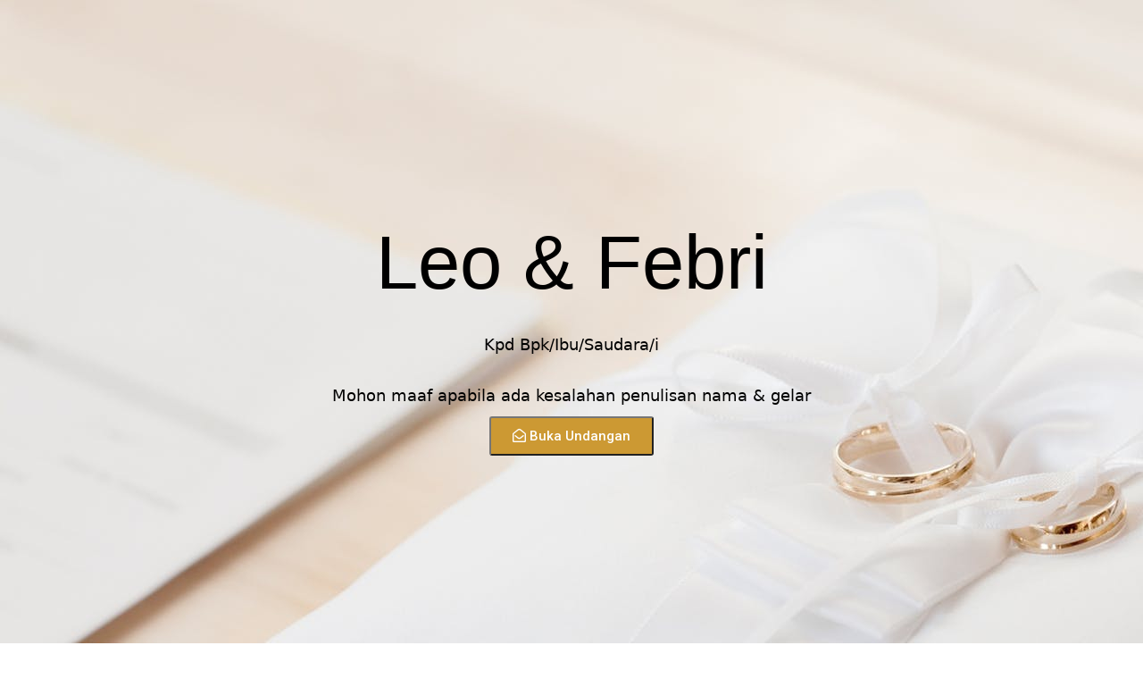

--- FILE ---
content_type: text/html; charset=UTF-8
request_url: https://swalapatra.com/leo_febri/
body_size: 32197
content:
<!DOCTYPE html>
<html lang="en-US">
<head>
	<meta charset="UTF-8">
			<title>Pawiwahan Leo &amp; Febri​ - invitation</title>
		<meta name="viewport" content="width=device-width, initial-scale=1" />

        <style type="text/css">

            .wdp-comment-text img {

                max-width: 100% !important;

            }

        </style>

        <meta name='robots' content='index, follow, max-image-preview:large, max-snippet:-1, max-video-preview:-1' />

		<!-- Meta Tag Manager -->
		<meta name="format-detection" content="telephone=no" />
		<meta name="google" content="notranslate" />
		<meta name="viewport" content="light only" />
		<!-- / Meta Tag Manager -->

	<!-- This site is optimized with the Yoast SEO plugin v24.9 - https://yoast.com/wordpress/plugins/seo/ -->
	<link rel="canonical" href="https://swalapatra.com/leo_febri/" />
	<meta property="og:locale" content="en_US" />
	<meta property="og:type" content="article" />
	<meta property="og:title" content="Pawiwahan Leo &amp; Febri​ - invitation" />
	<meta property="og:description" content="acara pada hari Kamis, 3 November 2022" />
	<meta property="og:url" content="https://swalapatra.com/leo_febri/" />
	<meta property="og:site_name" content="invitation" />
	<meta property="article:published_time" content="2022-08-17T14:09:02+00:00" />
	<meta property="article:modified_time" content="2022-08-25T07:53:49+00:00" />
	<meta property="og:image" content="https://swalapatra.com/wp-content/uploads/2022/08/thumb-4.jpg" />
	<meta property="og:image:width" content="250" />
	<meta property="og:image:height" content="374" />
	<meta property="og:image:type" content="image/jpeg" />
	<meta name="author" content="Bayu Irawan" />
	<meta name="twitter:card" content="summary_large_image" />
	<meta name="twitter:label1" content="Written by" />
	<meta name="twitter:data1" content="Bayu Irawan" />
	<meta name="twitter:label2" content="Est. reading time" />
	<meta name="twitter:data2" content="7 minutes" />
	<script type="application/ld+json" class="yoast-schema-graph">{"@context":"https://schema.org","@graph":[{"@type":"Article","@id":"https://swalapatra.com/leo_febri/#article","isPartOf":{"@id":"https://swalapatra.com/leo_febri/"},"author":{"name":"Bayu Irawan","@id":"https://swalapatra.com/#/schema/person/7e0b984a8f7dfa09780aafbe5ed14a5d"},"headline":"Pawiwahan Leo &#038; Febri​","datePublished":"2022-08-17T14:09:02+00:00","dateModified":"2022-08-25T07:53:49+00:00","mainEntityOfPage":{"@id":"https://swalapatra.com/leo_febri/"},"wordCount":236,"commentCount":0,"publisher":{"@id":"https://swalapatra.com/#organization"},"image":{"@id":"https://swalapatra.com/leo_febri/#primaryimage"},"thumbnailUrl":"https://swalapatra.com/wp-content/uploads/2022/08/thumb-4.jpg","inLanguage":"en-US","potentialAction":[{"@type":"CommentAction","name":"Comment","target":["https://swalapatra.com/leo_febri/#respond"]}]},{"@type":"WebPage","@id":"https://swalapatra.com/leo_febri/","url":"https://swalapatra.com/leo_febri/","name":"Pawiwahan Leo & Febri​ - invitation","isPartOf":{"@id":"https://swalapatra.com/#website"},"primaryImageOfPage":{"@id":"https://swalapatra.com/leo_febri/#primaryimage"},"image":{"@id":"https://swalapatra.com/leo_febri/#primaryimage"},"thumbnailUrl":"https://swalapatra.com/wp-content/uploads/2022/08/thumb-4.jpg","datePublished":"2022-08-17T14:09:02+00:00","dateModified":"2022-08-25T07:53:49+00:00","breadcrumb":{"@id":"https://swalapatra.com/leo_febri/#breadcrumb"},"inLanguage":"en-US","potentialAction":[{"@type":"ReadAction","target":["https://swalapatra.com/leo_febri/"]}]},{"@type":"ImageObject","inLanguage":"en-US","@id":"https://swalapatra.com/leo_febri/#primaryimage","url":"https://swalapatra.com/wp-content/uploads/2022/08/thumb-4.jpg","contentUrl":"https://swalapatra.com/wp-content/uploads/2022/08/thumb-4.jpg","width":250,"height":374},{"@type":"BreadcrumbList","@id":"https://swalapatra.com/leo_febri/#breadcrumb","itemListElement":[{"@type":"ListItem","position":1,"name":"Home","item":"https://swalapatra.com/"},{"@type":"ListItem","position":2,"name":"Pawiwahan Leo &#038; Febri​"}]},{"@type":"WebSite","@id":"https://swalapatra.com/#website","url":"https://swalapatra.com/","name":"invitation","description":"online invitation in bali","publisher":{"@id":"https://swalapatra.com/#organization"},"potentialAction":[{"@type":"SearchAction","target":{"@type":"EntryPoint","urlTemplate":"https://swalapatra.com/?s={search_term_string}"},"query-input":{"@type":"PropertyValueSpecification","valueRequired":true,"valueName":"search_term_string"}}],"inLanguage":"en-US"},{"@type":"Organization","@id":"https://swalapatra.com/#organization","name":"invitation","url":"https://swalapatra.com/","logo":{"@type":"ImageObject","inLanguage":"en-US","@id":"https://swalapatra.com/#/schema/logo/image/","url":"https://swalapatra.com/wp-content/uploads/2022/02/logo-undangan-online-bali.png","contentUrl":"https://swalapatra.com/wp-content/uploads/2022/02/logo-undangan-online-bali.png","width":1000,"height":1000,"caption":"invitation"},"image":{"@id":"https://swalapatra.com/#/schema/logo/image/"}},{"@type":"Person","@id":"https://swalapatra.com/#/schema/person/7e0b984a8f7dfa09780aafbe5ed14a5d","name":"Bayu Irawan","image":{"@type":"ImageObject","inLanguage":"en-US","@id":"https://swalapatra.com/#/schema/person/image/","url":"https://secure.gravatar.com/avatar/0e424cd2edda8ace36ea2d74b2b9d0c6ca2742e4eaaf190896a904495f24949a?s=96&d=mm&r=g","contentUrl":"https://secure.gravatar.com/avatar/0e424cd2edda8ace36ea2d74b2b9d0c6ca2742e4eaaf190896a904495f24949a?s=96&d=mm&r=g","caption":"Bayu Irawan"},"url":"https://swalapatra.com/author/bayuhadee/"}]}</script>
	<!-- / Yoast SEO plugin. -->


<title>Pawiwahan Leo &amp; Febri​ - invitation</title>
<link rel='dns-prefetch' href='//www.googletagmanager.com' />
<link rel="alternate" type="application/rss+xml" title="invitation &raquo; Feed" href="https://swalapatra.com/feed/" />
<link rel="alternate" type="application/rss+xml" title="invitation &raquo; Comments Feed" href="https://swalapatra.com/comments/feed/" />
<link rel="alternate" type="application/rss+xml" title="invitation &raquo; Pawiwahan Leo &#038; Febri​ Comments Feed" href="https://swalapatra.com/leo_febri/feed/" />
<link rel="alternate" title="oEmbed (JSON)" type="application/json+oembed" href="https://swalapatra.com/wp-json/oembed/1.0/embed?url=https%3A%2F%2Fswalapatra.com%2Fleo_febri%2F" />
<link rel="alternate" title="oEmbed (XML)" type="text/xml+oembed" href="https://swalapatra.com/wp-json/oembed/1.0/embed?url=https%3A%2F%2Fswalapatra.com%2Fleo_febri%2F&#038;format=xml" />
<style id='wp-img-auto-sizes-contain-inline-css'>
img:is([sizes=auto i],[sizes^="auto," i]){contain-intrinsic-size:3000px 1500px}
/*# sourceURL=wp-img-auto-sizes-contain-inline-css */
</style>
<link rel='stylesheet' id='bdt-uikit-css' href='https://swalapatra.com/wp-content/plugins/weddingpress/assets/css/modules/bdt-uikit.css?ver=3.15.1' media='all' />
<link rel='stylesheet' id='ep-helper-css' href='https://swalapatra.com/wp-content/plugins/weddingpress/assets/css/modules/ep-helper.css?ver=3.1.7' media='all' />
<style id='wp-emoji-styles-inline-css'>

	img.wp-smiley, img.emoji {
		display: inline !important;
		border: none !important;
		box-shadow: none !important;
		height: 1em !important;
		width: 1em !important;
		margin: 0 0.07em !important;
		vertical-align: -0.1em !important;
		background: none !important;
		padding: 0 !important;
	}
/*# sourceURL=wp-emoji-styles-inline-css */
</style>
<style id='wp-block-library-inline-css'>
:root{--wp-block-synced-color:#7a00df;--wp-block-synced-color--rgb:122,0,223;--wp-bound-block-color:var(--wp-block-synced-color);--wp-editor-canvas-background:#ddd;--wp-admin-theme-color:#007cba;--wp-admin-theme-color--rgb:0,124,186;--wp-admin-theme-color-darker-10:#006ba1;--wp-admin-theme-color-darker-10--rgb:0,107,160.5;--wp-admin-theme-color-darker-20:#005a87;--wp-admin-theme-color-darker-20--rgb:0,90,135;--wp-admin-border-width-focus:2px}@media (min-resolution:192dpi){:root{--wp-admin-border-width-focus:1.5px}}.wp-element-button{cursor:pointer}:root .has-very-light-gray-background-color{background-color:#eee}:root .has-very-dark-gray-background-color{background-color:#313131}:root .has-very-light-gray-color{color:#eee}:root .has-very-dark-gray-color{color:#313131}:root .has-vivid-green-cyan-to-vivid-cyan-blue-gradient-background{background:linear-gradient(135deg,#00d084,#0693e3)}:root .has-purple-crush-gradient-background{background:linear-gradient(135deg,#34e2e4,#4721fb 50%,#ab1dfe)}:root .has-hazy-dawn-gradient-background{background:linear-gradient(135deg,#faaca8,#dad0ec)}:root .has-subdued-olive-gradient-background{background:linear-gradient(135deg,#fafae1,#67a671)}:root .has-atomic-cream-gradient-background{background:linear-gradient(135deg,#fdd79a,#004a59)}:root .has-nightshade-gradient-background{background:linear-gradient(135deg,#330968,#31cdcf)}:root .has-midnight-gradient-background{background:linear-gradient(135deg,#020381,#2874fc)}:root{--wp--preset--font-size--normal:16px;--wp--preset--font-size--huge:42px}.has-regular-font-size{font-size:1em}.has-larger-font-size{font-size:2.625em}.has-normal-font-size{font-size:var(--wp--preset--font-size--normal)}.has-huge-font-size{font-size:var(--wp--preset--font-size--huge)}.has-text-align-center{text-align:center}.has-text-align-left{text-align:left}.has-text-align-right{text-align:right}.has-fit-text{white-space:nowrap!important}#end-resizable-editor-section{display:none}.aligncenter{clear:both}.items-justified-left{justify-content:flex-start}.items-justified-center{justify-content:center}.items-justified-right{justify-content:flex-end}.items-justified-space-between{justify-content:space-between}.screen-reader-text{border:0;clip-path:inset(50%);height:1px;margin:-1px;overflow:hidden;padding:0;position:absolute;width:1px;word-wrap:normal!important}.screen-reader-text:focus{background-color:#ddd;clip-path:none;color:#444;display:block;font-size:1em;height:auto;left:5px;line-height:normal;padding:15px 23px 14px;text-decoration:none;top:5px;width:auto;z-index:100000}html :where(.has-border-color){border-style:solid}html :where([style*=border-top-color]){border-top-style:solid}html :where([style*=border-right-color]){border-right-style:solid}html :where([style*=border-bottom-color]){border-bottom-style:solid}html :where([style*=border-left-color]){border-left-style:solid}html :where([style*=border-width]){border-style:solid}html :where([style*=border-top-width]){border-top-style:solid}html :where([style*=border-right-width]){border-right-style:solid}html :where([style*=border-bottom-width]){border-bottom-style:solid}html :where([style*=border-left-width]){border-left-style:solid}html :where(img[class*=wp-image-]){height:auto;max-width:100%}:where(figure){margin:0 0 1em}html :where(.is-position-sticky){--wp-admin--admin-bar--position-offset:var(--wp-admin--admin-bar--height,0px)}@media screen and (max-width:600px){html :where(.is-position-sticky){--wp-admin--admin-bar--position-offset:0px}}
/*# sourceURL=/wp-includes/css/dist/block-library/common.min.css */
</style>
<style id='global-styles-inline-css'>
:root{--wp--preset--aspect-ratio--square: 1;--wp--preset--aspect-ratio--4-3: 4/3;--wp--preset--aspect-ratio--3-4: 3/4;--wp--preset--aspect-ratio--3-2: 3/2;--wp--preset--aspect-ratio--2-3: 2/3;--wp--preset--aspect-ratio--16-9: 16/9;--wp--preset--aspect-ratio--9-16: 9/16;--wp--preset--color--black: #000000;--wp--preset--color--cyan-bluish-gray: #abb8c3;--wp--preset--color--white: #ffffff;--wp--preset--color--pale-pink: #f78da7;--wp--preset--color--vivid-red: #cf2e2e;--wp--preset--color--luminous-vivid-orange: #ff6900;--wp--preset--color--luminous-vivid-amber: #fcb900;--wp--preset--color--light-green-cyan: #7bdcb5;--wp--preset--color--vivid-green-cyan: #00d084;--wp--preset--color--pale-cyan-blue: #8ed1fc;--wp--preset--color--vivid-cyan-blue: #0693e3;--wp--preset--color--vivid-purple: #9b51e0;--wp--preset--color--foreground: #000000;--wp--preset--color--background: #ffffff;--wp--preset--color--primary: #1a4548;--wp--preset--color--secondary: #ffe2c7;--wp--preset--color--tertiary: #F6F6F6;--wp--preset--gradient--vivid-cyan-blue-to-vivid-purple: linear-gradient(135deg,rgb(6,147,227) 0%,rgb(155,81,224) 100%);--wp--preset--gradient--light-green-cyan-to-vivid-green-cyan: linear-gradient(135deg,rgb(122,220,180) 0%,rgb(0,208,130) 100%);--wp--preset--gradient--luminous-vivid-amber-to-luminous-vivid-orange: linear-gradient(135deg,rgb(252,185,0) 0%,rgb(255,105,0) 100%);--wp--preset--gradient--luminous-vivid-orange-to-vivid-red: linear-gradient(135deg,rgb(255,105,0) 0%,rgb(207,46,46) 100%);--wp--preset--gradient--very-light-gray-to-cyan-bluish-gray: linear-gradient(135deg,rgb(238,238,238) 0%,rgb(169,184,195) 100%);--wp--preset--gradient--cool-to-warm-spectrum: linear-gradient(135deg,rgb(74,234,220) 0%,rgb(151,120,209) 20%,rgb(207,42,186) 40%,rgb(238,44,130) 60%,rgb(251,105,98) 80%,rgb(254,248,76) 100%);--wp--preset--gradient--blush-light-purple: linear-gradient(135deg,rgb(255,206,236) 0%,rgb(152,150,240) 100%);--wp--preset--gradient--blush-bordeaux: linear-gradient(135deg,rgb(254,205,165) 0%,rgb(254,45,45) 50%,rgb(107,0,62) 100%);--wp--preset--gradient--luminous-dusk: linear-gradient(135deg,rgb(255,203,112) 0%,rgb(199,81,192) 50%,rgb(65,88,208) 100%);--wp--preset--gradient--pale-ocean: linear-gradient(135deg,rgb(255,245,203) 0%,rgb(182,227,212) 50%,rgb(51,167,181) 100%);--wp--preset--gradient--electric-grass: linear-gradient(135deg,rgb(202,248,128) 0%,rgb(113,206,126) 100%);--wp--preset--gradient--midnight: linear-gradient(135deg,rgb(2,3,129) 0%,rgb(40,116,252) 100%);--wp--preset--gradient--vertical-secondary-to-tertiary: linear-gradient(to bottom,var(--wp--preset--color--secondary) 0%,var(--wp--preset--color--tertiary) 100%);--wp--preset--gradient--vertical-secondary-to-background: linear-gradient(to bottom,var(--wp--preset--color--secondary) 0%,var(--wp--preset--color--background) 100%);--wp--preset--gradient--vertical-tertiary-to-background: linear-gradient(to bottom,var(--wp--preset--color--tertiary) 0%,var(--wp--preset--color--background) 100%);--wp--preset--gradient--diagonal-primary-to-foreground: linear-gradient(to bottom right,var(--wp--preset--color--primary) 0%,var(--wp--preset--color--foreground) 100%);--wp--preset--gradient--diagonal-secondary-to-background: linear-gradient(to bottom right,var(--wp--preset--color--secondary) 50%,var(--wp--preset--color--background) 50%);--wp--preset--gradient--diagonal-background-to-secondary: linear-gradient(to bottom right,var(--wp--preset--color--background) 50%,var(--wp--preset--color--secondary) 50%);--wp--preset--gradient--diagonal-tertiary-to-background: linear-gradient(to bottom right,var(--wp--preset--color--tertiary) 50%,var(--wp--preset--color--background) 50%);--wp--preset--gradient--diagonal-background-to-tertiary: linear-gradient(to bottom right,var(--wp--preset--color--background) 50%,var(--wp--preset--color--tertiary) 50%);--wp--preset--font-size--small: 1rem;--wp--preset--font-size--medium: 1.125rem;--wp--preset--font-size--large: 1.75rem;--wp--preset--font-size--x-large: clamp(1.75rem, 3vw, 2.25rem);--wp--preset--font-family--system-font: -apple-system,BlinkMacSystemFont,"Segoe UI",Roboto,Oxygen-Sans,Ubuntu,Cantarell,"Helvetica Neue",sans-serif;--wp--preset--font-family--source-serif-pro: "Source Serif Pro", serif;--wp--preset--spacing--20: 0.44rem;--wp--preset--spacing--30: 0.67rem;--wp--preset--spacing--40: 1rem;--wp--preset--spacing--50: 1.5rem;--wp--preset--spacing--60: 2.25rem;--wp--preset--spacing--70: 3.38rem;--wp--preset--spacing--80: 5.06rem;--wp--preset--shadow--natural: 6px 6px 9px rgba(0, 0, 0, 0.2);--wp--preset--shadow--deep: 12px 12px 50px rgba(0, 0, 0, 0.4);--wp--preset--shadow--sharp: 6px 6px 0px rgba(0, 0, 0, 0.2);--wp--preset--shadow--outlined: 6px 6px 0px -3px rgb(255, 255, 255), 6px 6px rgb(0, 0, 0);--wp--preset--shadow--crisp: 6px 6px 0px rgb(0, 0, 0);--wp--custom--spacing--small: max(1.25rem, 5vw);--wp--custom--spacing--medium: clamp(2rem, 8vw, calc(4 * var(--wp--style--block-gap)));--wp--custom--spacing--large: clamp(4rem, 10vw, 8rem);--wp--custom--spacing--outer: var(--wp--custom--spacing--small, 1.25rem);--wp--custom--typography--font-size--huge: clamp(2.25rem, 4vw, 2.75rem);--wp--custom--typography--font-size--gigantic: clamp(2.75rem, 6vw, 3.25rem);--wp--custom--typography--font-size--colossal: clamp(3.25rem, 8vw, 6.25rem);--wp--custom--typography--line-height--tiny: 1.15;--wp--custom--typography--line-height--small: 1.2;--wp--custom--typography--line-height--medium: 1.4;--wp--custom--typography--line-height--normal: 1.6;}:root { --wp--style--global--content-size: 650px;--wp--style--global--wide-size: 1000px; }:where(body) { margin: 0; }.wp-site-blocks > .alignleft { float: left; margin-right: 2em; }.wp-site-blocks > .alignright { float: right; margin-left: 2em; }.wp-site-blocks > .aligncenter { justify-content: center; margin-left: auto; margin-right: auto; }:where(.wp-site-blocks) > * { margin-block-start: 1.5rem; margin-block-end: 0; }:where(.wp-site-blocks) > :first-child { margin-block-start: 0; }:where(.wp-site-blocks) > :last-child { margin-block-end: 0; }:root { --wp--style--block-gap: 1.5rem; }:root :where(.is-layout-flow) > :first-child{margin-block-start: 0;}:root :where(.is-layout-flow) > :last-child{margin-block-end: 0;}:root :where(.is-layout-flow) > *{margin-block-start: 1.5rem;margin-block-end: 0;}:root :where(.is-layout-constrained) > :first-child{margin-block-start: 0;}:root :where(.is-layout-constrained) > :last-child{margin-block-end: 0;}:root :where(.is-layout-constrained) > *{margin-block-start: 1.5rem;margin-block-end: 0;}:root :where(.is-layout-flex){gap: 1.5rem;}:root :where(.is-layout-grid){gap: 1.5rem;}.is-layout-flow > .alignleft{float: left;margin-inline-start: 0;margin-inline-end: 2em;}.is-layout-flow > .alignright{float: right;margin-inline-start: 2em;margin-inline-end: 0;}.is-layout-flow > .aligncenter{margin-left: auto !important;margin-right: auto !important;}.is-layout-constrained > .alignleft{float: left;margin-inline-start: 0;margin-inline-end: 2em;}.is-layout-constrained > .alignright{float: right;margin-inline-start: 2em;margin-inline-end: 0;}.is-layout-constrained > .aligncenter{margin-left: auto !important;margin-right: auto !important;}.is-layout-constrained > :where(:not(.alignleft):not(.alignright):not(.alignfull)){max-width: var(--wp--style--global--content-size);margin-left: auto !important;margin-right: auto !important;}.is-layout-constrained > .alignwide{max-width: var(--wp--style--global--wide-size);}body .is-layout-flex{display: flex;}.is-layout-flex{flex-wrap: wrap;align-items: center;}.is-layout-flex > :is(*, div){margin: 0;}body .is-layout-grid{display: grid;}.is-layout-grid > :is(*, div){margin: 0;}body{background-color: var(--wp--preset--color--background);color: var(--wp--preset--color--foreground);font-family: var(--wp--preset--font-family--system-font);font-size: var(--wp--preset--font-size--medium);line-height: var(--wp--custom--typography--line-height--normal);padding-top: 0px;padding-right: 0px;padding-bottom: 0px;padding-left: 0px;}a:where(:not(.wp-element-button)){color: var(--wp--preset--color--foreground);text-decoration: underline;}h1{font-family: var(--wp--preset--font-family--source-serif-pro);font-size: var(--wp--custom--typography--font-size--colossal);font-weight: 300;line-height: var(--wp--custom--typography--line-height--tiny);}h2{font-family: var(--wp--preset--font-family--source-serif-pro);font-size: var(--wp--custom--typography--font-size--gigantic);font-weight: 300;line-height: var(--wp--custom--typography--line-height--small);}h3{font-family: var(--wp--preset--font-family--source-serif-pro);font-size: var(--wp--custom--typography--font-size--huge);font-weight: 300;line-height: var(--wp--custom--typography--line-height--tiny);}h4{font-family: var(--wp--preset--font-family--source-serif-pro);font-size: var(--wp--preset--font-size--x-large);font-weight: 300;line-height: var(--wp--custom--typography--line-height--tiny);}h5{font-family: var(--wp--preset--font-family--system-font);font-size: var(--wp--preset--font-size--medium);font-weight: 700;line-height: var(--wp--custom--typography--line-height--normal);text-transform: uppercase;}h6{font-family: var(--wp--preset--font-family--system-font);font-size: var(--wp--preset--font-size--medium);font-weight: 400;line-height: var(--wp--custom--typography--line-height--normal);text-transform: uppercase;}:root :where(.wp-element-button, .wp-block-button__link){background-color: #32373c;border-width: 0;color: #fff;font-family: inherit;font-size: inherit;font-style: inherit;font-weight: inherit;letter-spacing: inherit;line-height: inherit;padding-top: calc(0.667em + 2px);padding-right: calc(1.333em + 2px);padding-bottom: calc(0.667em + 2px);padding-left: calc(1.333em + 2px);text-decoration: none;text-transform: inherit;}.has-black-color{color: var(--wp--preset--color--black) !important;}.has-cyan-bluish-gray-color{color: var(--wp--preset--color--cyan-bluish-gray) !important;}.has-white-color{color: var(--wp--preset--color--white) !important;}.has-pale-pink-color{color: var(--wp--preset--color--pale-pink) !important;}.has-vivid-red-color{color: var(--wp--preset--color--vivid-red) !important;}.has-luminous-vivid-orange-color{color: var(--wp--preset--color--luminous-vivid-orange) !important;}.has-luminous-vivid-amber-color{color: var(--wp--preset--color--luminous-vivid-amber) !important;}.has-light-green-cyan-color{color: var(--wp--preset--color--light-green-cyan) !important;}.has-vivid-green-cyan-color{color: var(--wp--preset--color--vivid-green-cyan) !important;}.has-pale-cyan-blue-color{color: var(--wp--preset--color--pale-cyan-blue) !important;}.has-vivid-cyan-blue-color{color: var(--wp--preset--color--vivid-cyan-blue) !important;}.has-vivid-purple-color{color: var(--wp--preset--color--vivid-purple) !important;}.has-foreground-color{color: var(--wp--preset--color--foreground) !important;}.has-background-color{color: var(--wp--preset--color--background) !important;}.has-primary-color{color: var(--wp--preset--color--primary) !important;}.has-secondary-color{color: var(--wp--preset--color--secondary) !important;}.has-tertiary-color{color: var(--wp--preset--color--tertiary) !important;}.has-black-background-color{background-color: var(--wp--preset--color--black) !important;}.has-cyan-bluish-gray-background-color{background-color: var(--wp--preset--color--cyan-bluish-gray) !important;}.has-white-background-color{background-color: var(--wp--preset--color--white) !important;}.has-pale-pink-background-color{background-color: var(--wp--preset--color--pale-pink) !important;}.has-vivid-red-background-color{background-color: var(--wp--preset--color--vivid-red) !important;}.has-luminous-vivid-orange-background-color{background-color: var(--wp--preset--color--luminous-vivid-orange) !important;}.has-luminous-vivid-amber-background-color{background-color: var(--wp--preset--color--luminous-vivid-amber) !important;}.has-light-green-cyan-background-color{background-color: var(--wp--preset--color--light-green-cyan) !important;}.has-vivid-green-cyan-background-color{background-color: var(--wp--preset--color--vivid-green-cyan) !important;}.has-pale-cyan-blue-background-color{background-color: var(--wp--preset--color--pale-cyan-blue) !important;}.has-vivid-cyan-blue-background-color{background-color: var(--wp--preset--color--vivid-cyan-blue) !important;}.has-vivid-purple-background-color{background-color: var(--wp--preset--color--vivid-purple) !important;}.has-foreground-background-color{background-color: var(--wp--preset--color--foreground) !important;}.has-background-background-color{background-color: var(--wp--preset--color--background) !important;}.has-primary-background-color{background-color: var(--wp--preset--color--primary) !important;}.has-secondary-background-color{background-color: var(--wp--preset--color--secondary) !important;}.has-tertiary-background-color{background-color: var(--wp--preset--color--tertiary) !important;}.has-black-border-color{border-color: var(--wp--preset--color--black) !important;}.has-cyan-bluish-gray-border-color{border-color: var(--wp--preset--color--cyan-bluish-gray) !important;}.has-white-border-color{border-color: var(--wp--preset--color--white) !important;}.has-pale-pink-border-color{border-color: var(--wp--preset--color--pale-pink) !important;}.has-vivid-red-border-color{border-color: var(--wp--preset--color--vivid-red) !important;}.has-luminous-vivid-orange-border-color{border-color: var(--wp--preset--color--luminous-vivid-orange) !important;}.has-luminous-vivid-amber-border-color{border-color: var(--wp--preset--color--luminous-vivid-amber) !important;}.has-light-green-cyan-border-color{border-color: var(--wp--preset--color--light-green-cyan) !important;}.has-vivid-green-cyan-border-color{border-color: var(--wp--preset--color--vivid-green-cyan) !important;}.has-pale-cyan-blue-border-color{border-color: var(--wp--preset--color--pale-cyan-blue) !important;}.has-vivid-cyan-blue-border-color{border-color: var(--wp--preset--color--vivid-cyan-blue) !important;}.has-vivid-purple-border-color{border-color: var(--wp--preset--color--vivid-purple) !important;}.has-foreground-border-color{border-color: var(--wp--preset--color--foreground) !important;}.has-background-border-color{border-color: var(--wp--preset--color--background) !important;}.has-primary-border-color{border-color: var(--wp--preset--color--primary) !important;}.has-secondary-border-color{border-color: var(--wp--preset--color--secondary) !important;}.has-tertiary-border-color{border-color: var(--wp--preset--color--tertiary) !important;}.has-vivid-cyan-blue-to-vivid-purple-gradient-background{background: var(--wp--preset--gradient--vivid-cyan-blue-to-vivid-purple) !important;}.has-light-green-cyan-to-vivid-green-cyan-gradient-background{background: var(--wp--preset--gradient--light-green-cyan-to-vivid-green-cyan) !important;}.has-luminous-vivid-amber-to-luminous-vivid-orange-gradient-background{background: var(--wp--preset--gradient--luminous-vivid-amber-to-luminous-vivid-orange) !important;}.has-luminous-vivid-orange-to-vivid-red-gradient-background{background: var(--wp--preset--gradient--luminous-vivid-orange-to-vivid-red) !important;}.has-very-light-gray-to-cyan-bluish-gray-gradient-background{background: var(--wp--preset--gradient--very-light-gray-to-cyan-bluish-gray) !important;}.has-cool-to-warm-spectrum-gradient-background{background: var(--wp--preset--gradient--cool-to-warm-spectrum) !important;}.has-blush-light-purple-gradient-background{background: var(--wp--preset--gradient--blush-light-purple) !important;}.has-blush-bordeaux-gradient-background{background: var(--wp--preset--gradient--blush-bordeaux) !important;}.has-luminous-dusk-gradient-background{background: var(--wp--preset--gradient--luminous-dusk) !important;}.has-pale-ocean-gradient-background{background: var(--wp--preset--gradient--pale-ocean) !important;}.has-electric-grass-gradient-background{background: var(--wp--preset--gradient--electric-grass) !important;}.has-midnight-gradient-background{background: var(--wp--preset--gradient--midnight) !important;}.has-vertical-secondary-to-tertiary-gradient-background{background: var(--wp--preset--gradient--vertical-secondary-to-tertiary) !important;}.has-vertical-secondary-to-background-gradient-background{background: var(--wp--preset--gradient--vertical-secondary-to-background) !important;}.has-vertical-tertiary-to-background-gradient-background{background: var(--wp--preset--gradient--vertical-tertiary-to-background) !important;}.has-diagonal-primary-to-foreground-gradient-background{background: var(--wp--preset--gradient--diagonal-primary-to-foreground) !important;}.has-diagonal-secondary-to-background-gradient-background{background: var(--wp--preset--gradient--diagonal-secondary-to-background) !important;}.has-diagonal-background-to-secondary-gradient-background{background: var(--wp--preset--gradient--diagonal-background-to-secondary) !important;}.has-diagonal-tertiary-to-background-gradient-background{background: var(--wp--preset--gradient--diagonal-tertiary-to-background) !important;}.has-diagonal-background-to-tertiary-gradient-background{background: var(--wp--preset--gradient--diagonal-background-to-tertiary) !important;}.has-small-font-size{font-size: var(--wp--preset--font-size--small) !important;}.has-medium-font-size{font-size: var(--wp--preset--font-size--medium) !important;}.has-large-font-size{font-size: var(--wp--preset--font-size--large) !important;}.has-x-large-font-size{font-size: var(--wp--preset--font-size--x-large) !important;}.has-system-font-font-family{font-family: var(--wp--preset--font-family--system-font) !important;}.has-source-serif-pro-font-family{font-family: var(--wp--preset--font-family--source-serif-pro) !important;}
/*# sourceURL=global-styles-inline-css */
</style>
<style id='wp-block-template-skip-link-inline-css'>

		.skip-link.screen-reader-text {
			border: 0;
			clip-path: inset(50%);
			height: 1px;
			margin: -1px;
			overflow: hidden;
			padding: 0;
			position: absolute !important;
			width: 1px;
			word-wrap: normal !important;
		}

		.skip-link.screen-reader-text:focus {
			background-color: #eee;
			clip-path: none;
			color: #444;
			display: block;
			font-size: 1em;
			height: auto;
			left: 5px;
			line-height: normal;
			padding: 15px 23px 14px;
			text-decoration: none;
			top: 5px;
			width: auto;
			z-index: 100000;
		}
/*# sourceURL=wp-block-template-skip-link-inline-css */
</style>
<link rel='stylesheet' id='exad-main-style-css' href='https://swalapatra.com/wp-content/plugins/weddingpress/assets/css/exad-styles.min.css?ver=6.9' media='all' />
<link rel='stylesheet' id='wdp_style-css' href='https://swalapatra.com/wp-content/plugins/weddingpress/addons/comment-kit//css/wdp_style.css?ver=2.7.6' media='screen' />
<style id='wdp_style-inline-css'>


        .wdp-wrapper {

          font-size: 14px

        }

    

    .wdp-wrapper ul.wdp-container-comments li.wdp-item-comment .wdp-comment-avatar img {

        max-width: 28px;

        max-height: 28px;

    }

    .wdp-wrapper ul.wdp-container-comments li.wdp-item-comment .wdp-comment-content {

        margin-left: 38px;

    }

    .wdp-wrapper ul.wdp-container-comments li.wdp-item-comment ul .wdp-comment-avatar img {

        max-width: 24px;

        max-height: 24px;

    }

    .wdp-wrapper ul.wdp-container-comments li.wdp-item-comment ul ul .wdp-comment-avatar img {

        max-width: 21px;

        max-height: 21px;

    }

    
/*# sourceURL=wdp_style-inline-css */
</style>
<style id='twentytwentytwo-style-inline-css'>
body{-moz-osx-font-smoothing:grayscale;-webkit-font-smoothing:antialiased}a{text-decoration-thickness:1px;text-underline-offset:.25ch}a:focus,a:hover{text-decoration-style:dashed}a:active{text-decoration:none}.wp-block-navigation .wp-block-navigation-item a:focus,.wp-block-navigation .wp-block-navigation-item a:hover{text-decoration:underline;text-decoration-style:solid}.wp-block-file .wp-block-file__button,.wp-block-search__button{background-color:var(--wp--preset--color--primary);border:0 solid;border-radius:0;color:var(--wp--preset--color--background);font-size:var(--wp--preset--font-size--medium);padding:calc(.667em + 2px) calc(1.333em + 2px)}.wp-block-button__link:hover,.wp-block-file .wp-block-file__button:hover,.wp-block-search__button:hover{opacity:.9}.edit-post-visual-editor__post-title-wrapper,.is-root-container .wp-block[data-align=full]>.wp-block-cover,.is-root-container .wp-block[data-align=full]>.wp-block-group,.wp-block-cover.alignfull,.wp-block-group.alignfull,.wp-block-group.has-background,.wp-site-blocks,body>.is-root-container{padding-left:var(--wp--custom--spacing--outer);padding-right:var(--wp--custom--spacing--outer)}.is-root-container .wp-block[data-align=full],.wp-site-blocks .alignfull,.wp-site-blocks>.wp-block-cover,.wp-site-blocks>.wp-block-group.has-background,.wp-site-blocks>.wp-block-template-part>.wp-block-cover,.wp-site-blocks>.wp-block-template-part>.wp-block-group.has-background,body>.is-root-container>.wp-block-cover,body>.is-root-container>.wp-block-template-part>.wp-block-cover,body>.is-root-container>.wp-block-template-part>.wp-block-group.has-background{margin-left:calc(var(--wp--custom--spacing--outer)*-1)!important;margin-right:calc(var(--wp--custom--spacing--outer)*-1)!important;width:unset}.is-root-container .wp-block-columns .wp-block-column .wp-block[data-align=full],.is-root-container .wp-block[data-align=full]>:not(.wp-block-group) .wp-block[data-align=full],.wp-site-blocks .alignfull:not(.wp-block-group) .alignfull,.wp-site-blocks .wp-block-columns .wp-block-column .alignfull{margin-left:auto!important;margin-right:auto!important;width:inherit}.wp-block-navigation__responsive-container.is-menu-open{padding:var(--wp--custom--spacing--outer) var(--wp--custom--spacing--outer) var(--wp--custom--spacing--large)}.wp-block-post-comments ol.commentlist ul.children{margin-bottom:1rem;margin-top:1rem}.wp-block-post-comments ol.commentlist li.comment:not(:last-child){margin-bottom:1rem}:where(pre){overflow-x:auto}
/*# sourceURL=https://swalapatra.com/wp-content/themes/twentytwentytwo/style.min.css */
</style>
<link rel='stylesheet' id='elementor-icons-css' href='https://swalapatra.com/wp-content/plugins/elementor/assets/lib/eicons/css/elementor-icons.min.css?ver=5.31.0' media='all' />
<link rel='stylesheet' id='elementor-frontend-css' href='https://swalapatra.com/wp-content/plugins/elementor/assets/css/frontend.min.css?ver=3.25.0' media='all' />
<style id='elementor-frontend-inline-css'>
.elementor-kit-7{--e-global-color-primary:#6EC1E4;--e-global-color-secondary:#54595F;--e-global-color-text:#7A7A7A;--e-global-color-accent:#61CE70;--e-global-typography-primary-font-family:"Roboto";--e-global-typography-primary-font-weight:600;--e-global-typography-secondary-font-family:"Roboto Slab";--e-global-typography-secondary-font-weight:400;--e-global-typography-text-font-family:"Roboto";--e-global-typography-text-font-weight:400;--e-global-typography-accent-font-family:"Roboto";--e-global-typography-accent-font-weight:500;}.elementor-section.elementor-section-boxed > .elementor-container{max-width:1140px;}.e-con{--container-max-width:1140px;}.elementor-widget:not(:last-child){margin-block-end:20px;}.elementor-element{--widgets-spacing:20px 20px;}{}h1.entry-title{display:var(--page-title-display);}@media(max-width:1024px){.elementor-section.elementor-section-boxed > .elementor-container{max-width:1024px;}.e-con{--container-max-width:1024px;}}@media(max-width:767px){.elementor-section.elementor-section-boxed > .elementor-container{max-width:767px;}.e-con{--container-max-width:767px;}}
.elementor-15917 .elementor-element.elementor-element-22020bc5:not(.elementor-motion-effects-element-type-background), .elementor-15917 .elementor-element.elementor-element-22020bc5 > .elementor-motion-effects-container > .elementor-motion-effects-layer{background-color:#2F2200;}.elementor-15917 .elementor-element.elementor-element-22020bc5 > .elementor-background-overlay{background-image:url("https://swalapatra.com/wp-content/uploads/2022/08/CETAK-TB2_8245.jpg");background-position:center center;background-size:cover;opacity:0.6;transition:background 0.3s, border-radius 0.3s, opacity 0.3s;}.elementor-15917 .elementor-element.elementor-element-22020bc5 > .elementor-container{max-width:960px;}.elementor-15917 .elementor-element.elementor-element-22020bc5{overflow:hidden;transition:background 0.3s, border 0.3s, border-radius 0.3s, box-shadow 0.3s;padding:100px 0px 100px 0px;z-index:1;}.elementor-15917 .elementor-element.elementor-element-579981bd > .elementor-element-populated{transition:background 0.3s, border 0.3s, border-radius 0.3s, box-shadow 0.3s;margin:0px 0px 0px 0px;--e-column-margin-right:0px;--e-column-margin-left:0px;}.elementor-15917 .elementor-element.elementor-element-579981bd > .elementor-element-populated > .elementor-background-overlay{transition:background 0.3s, border-radius 0.3s, opacity 0.3s;}.elementor-widget-heading .elementor-heading-title{color:var( --e-global-color-primary );font-family:var( --e-global-typography-primary-font-family ), Sans-serif;font-weight:var( --e-global-typography-primary-font-weight );}.elementor-15917 .elementor-element.elementor-element-47aae972{text-align:center;}.elementor-15917 .elementor-element.elementor-element-47aae972 .elementor-heading-title{color:#FFFFFF;font-family:"Medula One", Sans-serif;font-size:30px;font-weight:300;}.elementor-15917 .elementor-element.elementor-element-135f8fc5{text-align:center;}.elementor-15917 .elementor-element.elementor-element-135f8fc5 .elementor-heading-title{color:#FFFFFF;font-family:"wedding2", Sans-serif;font-size:50px;font-weight:300;letter-spacing:0px;}.elementor-15917 .elementor-element.elementor-element-1461e424 > .elementor-widget-container{margin:0px 0px 0px 0px;}.elementor-15917 .elementor-element.elementor-element-1461e424{text-align:center;}.elementor-15917 .elementor-element.elementor-element-1461e424 .elementor-heading-title{color:#FFFFFF;font-family:"Mirza", Sans-serif;font-size:16px;font-weight:100;line-height:1.4em;}.elementor-15917 .elementor-element.elementor-element-97b731d > .elementor-background-overlay{background-image:url("https://swalapatra.com/wp-content/uploads/2022/08/bg-floe.png");background-position:top center;background-repeat:no-repeat;background-size:contain;opacity:0.24;}.elementor-15917 .elementor-element.elementor-element-97b731d > .elementor-container{max-width:1200px;min-height:400px;}.elementor-15917 .elementor-element.elementor-element-97b731d{overflow:hidden;padding:5px 0px 125px 0px;z-index:1;}.elementor-15917 .elementor-element.elementor-element-199a7f0d > .elementor-element-populated{padding:50px 0px 0px 0px;}.elementor-widget-weddingpress-audio.elementor-view-stacked .elementor-icon{background-color:var( --e-global-color-primary );}.elementor-widget-weddingpress-audio.elementor-view-framed .elementor-icon, .elementor-widget-weddingpress-audio.elementor-view-default .elementor-icon{color:var( --e-global-color-primary );border-color:var( --e-global-color-primary );}.elementor-widget-weddingpress-audio.elementor-view-framed .elementor-icon, .elementor-widget-weddingpress-audio.elementor-view-default .elementor-icon svg{fill:var( --e-global-color-primary );}body:not(.rtl) .elementor-15917 .elementor-element.elementor-element-2e973529{left:0px;}body.rtl .elementor-15917 .elementor-element.elementor-element-2e973529{right:0px;}.elementor-15917 .elementor-element.elementor-element-2e973529{bottom:0px;}.elementor-15917 .elementor-element.elementor-element-2e973529 .elementor-icon-wrapper{text-align:center;}.elementor-15917 .elementor-element.elementor-element-2e973529.elementor-view-stacked .elementor-icon{background-color:#A68303;}.elementor-15917 .elementor-element.elementor-element-2e973529.elementor-view-framed .elementor-icon, .elementor-15917 .elementor-element.elementor-element-2e973529.elementor-view-default .elementor-icon{color:#A68303;border-color:#A68303;}.elementor-15917 .elementor-element.elementor-element-2e973529.elementor-view-framed .elementor-icon, .elementor-15917 .elementor-element.elementor-element-2e973529.elementor-view-default .elementor-icon svg{fill:#A68303;}.elementor-15917 .elementor-element.elementor-element-2e973529 .elementor-icon i, .elementor-15917 .elementor-element.elementor-element-2e973529 .elementor-icon svg{transform:rotate(0deg);}.elementor-widget-weddingpress-wellcome a.elementor-button, .elementor-widget-weddingpress-wellcome .elementor-button{font-family:var( --e-global-typography-accent-font-family ), Sans-serif;font-weight:var( --e-global-typography-accent-font-weight );background-color:var( --e-global-color-accent );}.elementor-widget-weddingpress-wellcome a.elementor-button-qr, .elementor-widget-weddingpress-wellcome .elementor-button-qr{font-family:var( --e-global-typography-accent-font-family ), Sans-serif;font-weight:var( --e-global-typography-accent-font-weight );background-color:var( --e-global-color-accent );}.elementor-15917 .elementor-element.elementor-element-5b164d4 .overlayy{background-image:url("https://swalapatra.com/wp-content/uploads/2022/05/pexels-photo-372225.jpeg");opacity:1;}.elementor-15917 .elementor-element.elementor-element-5b164d4 .wdp-text{margin-top:15px;color:#000000;text-align:center;}.elementor-15917 .elementor-element.elementor-element-5b164d4 .wdp-dear{margin-top:15px;color:#000000;text-align:center;}.elementor-15917 .elementor-element.elementor-element-5b164d4 .wdp-name{margin-top:15px;color:#000000;text-align:center;}.elementor-15917 .elementor-element.elementor-element-5b164d4 .wdp-button-wrapper{margin-top:10px;text-align:center;}.elementor-15917 .elementor-element.elementor-element-5b164d4 .elementor-image img{width:300px;}.elementor-15917 .elementor-element.elementor-element-5b164d4 .wdp-txt-the-wedding{text-align:center;}.elementor-15917 .elementor-element.elementor-element-5b164d4 .wdp-mempelai{font-family:"wedding2", Sans-serif;font-size:85px;color:#000000;text-align:center;}.elementor-15917 .elementor-element.elementor-element-5b164d4 .wdp-tgl{text-align:center;}.elementor-15917 .elementor-element.elementor-element-5b164d4 a.elementor-button, .elementor-15917 .elementor-element.elementor-element-5b164d4 .elementor-button{background-color:#CC9933;}.elementor-15917 .elementor-element.elementor-element-5b164d4 .wdp-button-qr{text-align:center;}.elementor-widget-image .widget-image-caption{color:var( --e-global-color-text );font-family:var( --e-global-typography-text-font-family ), Sans-serif;font-weight:var( --e-global-typography-text-font-weight );}.elementor-15917 .elementor-element.elementor-element-2fadcb5{text-align:center;}.elementor-15917 .elementor-element.elementor-element-5436d48b > .elementor-widget-container{padding:0% 20% 0% 20%;}.elementor-15917 .elementor-element.elementor-element-5436d48b{text-align:center;}.elementor-15917 .elementor-element.elementor-element-5436d48b .elementor-heading-title{color:#3D3D3D;font-family:"Mirza", Sans-serif;font-size:16px;font-weight:400;line-height:1.4em;}.elementor-15917 .elementor-element.elementor-element-3419d851{text-align:center;}.elementor-15917 .elementor-element.elementor-element-3419d851 .elementor-heading-title{color:#A68303;font-family:"wedding2", Sans-serif;font-size:82px;font-weight:300;letter-spacing:0px;}.elementor-15917 .elementor-element.elementor-element-3486a7f7 > .elementor-container > .elementor-column > .elementor-widget-wrap{align-content:center;align-items:center;}.elementor-15917 .elementor-element.elementor-element-2c72d84a:not(.elementor-motion-effects-element-type-background) > .elementor-widget-wrap, .elementor-15917 .elementor-element.elementor-element-2c72d84a > .elementor-widget-wrap > .elementor-motion-effects-container > .elementor-motion-effects-layer{background-color:#FFFFFFAD;}.elementor-15917 .elementor-element.elementor-element-2c72d84a > .elementor-element-populated, .elementor-15917 .elementor-element.elementor-element-2c72d84a > .elementor-element-populated > .elementor-background-overlay, .elementor-15917 .elementor-element.elementor-element-2c72d84a > .elementor-background-slideshow{border-radius:17px 17px 17px 17px;}.elementor-15917 .elementor-element.elementor-element-2c72d84a > .elementor-element-populated{box-shadow:0px 15px 52px -10px rgba(0, 0, 0, 0.38);transition:background 0.3s, border 0.3s, border-radius 0.3s, box-shadow 0.3s;margin:0px 0px 0px 0px;--e-column-margin-right:0px;--e-column-margin-left:0px;padding:45px 20px 35px 20px;}.elementor-15917 .elementor-element.elementor-element-2c72d84a > .elementor-element-populated > .elementor-background-overlay{transition:background 0.3s, border-radius 0.3s, opacity 0.3s;}.elementor-15917 .elementor-element.elementor-element-710ee8ab > .elementor-widget-container{background-image:url("https://swalapatra.com/wp-content/uploads/2022/08/WhatsApp-Image-2022-08-17-at-21.57.38-22.jpeg");padding:0px 0px 0px 0px;background-position:center center;background-repeat:no-repeat;background-size:278px auto;}.elementor-15917 .elementor-element.elementor-element-710ee8ab img{width:300px;height:300px;border-radius:0% 0% 0% 0%;}.elementor-15917 .elementor-element.elementor-element-e54d450{text-align:center;}.elementor-15917 .elementor-element.elementor-element-e54d450 .elementor-heading-title{color:#A68303;font-family:"Mirza", Sans-serif;font-size:34px;font-weight:300;letter-spacing:0px;}.elementor-15917 .elementor-element.elementor-element-2bf61b97{text-align:center;}.elementor-15917 .elementor-element.elementor-element-2bf61b97 .elementor-heading-title{color:#3D3D3D;font-family:"Mirza", Sans-serif;font-size:16px;font-weight:400;line-height:1.4em;}.elementor-15917 .elementor-element.elementor-element-aa88881{text-align:center;}.elementor-15917 .elementor-element.elementor-element-aa88881 .elementor-heading-title{color:#A68303;font-family:"Niconne", Sans-serif;font-size:82px;font-weight:300;letter-spacing:0px;}.elementor-15917 .elementor-element.elementor-element-4daf15ca:not(.elementor-motion-effects-element-type-background) > .elementor-widget-wrap, .elementor-15917 .elementor-element.elementor-element-4daf15ca > .elementor-widget-wrap > .elementor-motion-effects-container > .elementor-motion-effects-layer{background-color:#FFFFFFAD;}.elementor-15917 .elementor-element.elementor-element-4daf15ca > .elementor-element-populated, .elementor-15917 .elementor-element.elementor-element-4daf15ca > .elementor-element-populated > .elementor-background-overlay, .elementor-15917 .elementor-element.elementor-element-4daf15ca > .elementor-background-slideshow{border-radius:17px 17px 17px 17px;}.elementor-15917 .elementor-element.elementor-element-4daf15ca > .elementor-element-populated{box-shadow:0px 15px 52px -10px rgba(0, 0, 0, 0.38);transition:background 0.3s, border 0.3s, border-radius 0.3s, box-shadow 0.3s;margin:0px 0px 0px 0px;--e-column-margin-right:0px;--e-column-margin-left:0px;padding:45px 20px 35px 20px;}.elementor-15917 .elementor-element.elementor-element-4daf15ca > .elementor-element-populated > .elementor-background-overlay{transition:background 0.3s, border-radius 0.3s, opacity 0.3s;}.elementor-15917 .elementor-element.elementor-element-31996f38 > .elementor-widget-container{background-image:url("https://swalapatra.com/wp-content/uploads/2022/08/WhatsApp-Image-2022-08-17-at-21.57.38-21.jpeg");padding:0px 0px 0px 0px;background-position:center center;background-repeat:no-repeat;background-size:295px auto;}.elementor-15917 .elementor-element.elementor-element-31996f38 img{width:300px;height:300px;border-radius:0% 0% 0% 0%;}.elementor-15917 .elementor-element.elementor-element-22cf41b0{text-align:center;}.elementor-15917 .elementor-element.elementor-element-22cf41b0 .elementor-heading-title{color:#A68303;font-family:"Mirza", Sans-serif;font-size:34px;font-weight:300;letter-spacing:0px;}.elementor-15917 .elementor-element.elementor-element-5b620dca{text-align:center;}.elementor-15917 .elementor-element.elementor-element-5b620dca .elementor-heading-title{color:#3D3D3D;font-family:"Mirza", Sans-serif;font-size:16px;font-weight:400;line-height:1.4em;}.elementor-15917 .elementor-element.elementor-element-39bb8d70:not(.elementor-motion-effects-element-type-background), .elementor-15917 .elementor-element.elementor-element-39bb8d70 > .elementor-motion-effects-container > .elementor-motion-effects-layer{background-color:#FFFFFF;}.elementor-15917 .elementor-element.elementor-element-39bb8d70 > .elementor-background-overlay{background-image:url("https://swalapatra.com/wp-content/uploads/2022/05/pexels-photo-372225.jpeg");background-position:center center;background-size:cover;opacity:0.68;transition:background 0.3s, border-radius 0.3s, opacity 0.3s;}.elementor-15917 .elementor-element.elementor-element-39bb8d70 > .elementor-container{max-width:885px;}.elementor-15917 .elementor-element.elementor-element-39bb8d70{overflow:hidden;transition:background 0.3s, border 0.3s, border-radius 0.3s, box-shadow 0.3s;padding:150px 0px 150px 0px;z-index:1;}.elementor-15917 .elementor-element.elementor-element-22f33df8:not(.elementor-motion-effects-element-type-background) > .elementor-widget-wrap, .elementor-15917 .elementor-element.elementor-element-22f33df8 > .elementor-widget-wrap > .elementor-motion-effects-container > .elementor-motion-effects-layer{background-color:#FFFFFFAD;}.elementor-15917 .elementor-element.elementor-element-22f33df8 > .elementor-element-populated, .elementor-15917 .elementor-element.elementor-element-22f33df8 > .elementor-element-populated > .elementor-background-overlay, .elementor-15917 .elementor-element.elementor-element-22f33df8 > .elementor-background-slideshow{border-radius:17px 17px 17px 17px;}.elementor-15917 .elementor-element.elementor-element-22f33df8 > .elementor-element-populated{box-shadow:0px 15px 86px -10px rgba(0,0,0,0.5);transition:background 0.3s, border 0.3s, border-radius 0.3s, box-shadow 0.3s;padding:45px 20px 35px 20px;}.elementor-15917 .elementor-element.elementor-element-22f33df8 > .elementor-element-populated > .elementor-background-overlay{transition:background 0.3s, border-radius 0.3s, opacity 0.3s;}.elementor-15917 .elementor-element.elementor-element-71defad7{text-align:center;}.elementor-15917 .elementor-element.elementor-element-71defad7 .elementor-heading-title{color:#A68303;font-family:"wedding2", Sans-serif;font-size:82px;font-weight:300;letter-spacing:0px;}.elementor-15917 .elementor-element.elementor-element-581d3e6e > .elementor-container > .elementor-column > .elementor-widget-wrap{align-content:center;align-items:center;}.elementor-15917 .elementor-element.elementor-element-11d5df35{text-align:center;}.elementor-15917 .elementor-element.elementor-element-11d5df35 .elementor-heading-title{color:#3D3D3D;font-family:"Medula One", Sans-serif;font-size:35px;font-weight:400;line-height:1.2em;}.elementor-widget-counter .elementor-counter-number-wrapper{color:var( --e-global-color-primary );font-family:var( --e-global-typography-primary-font-family ), Sans-serif;font-weight:var( --e-global-typography-primary-font-weight );}.elementor-widget-counter .elementor-counter-title{color:var( --e-global-color-secondary );font-family:var( --e-global-typography-secondary-font-family ), Sans-serif;font-weight:var( --e-global-typography-secondary-font-weight );}.elementor-15917 .elementor-element.elementor-element-6724d536 > .elementor-widget-container{background-color:#A6830314;margin:5px 40px 5px 40px;padding:35px 10px 35px 10px;border-style:solid;border-radius:100px 100px 100px 100px;}.elementor-15917 .elementor-element.elementor-element-6724d536 .elementor-counter-number-wrapper{color:#000000;font-family:"Rubik", Sans-serif;font-size:55px;font-style:italic;}.elementor-15917 .elementor-element.elementor-element-1c692032{text-align:center;}.elementor-15917 .elementor-element.elementor-element-1c692032 .elementor-heading-title{color:#3D3D3D;font-family:"Medula One", Sans-serif;font-size:35px;font-weight:400;line-height:1.2em;}.elementor-15917 .elementor-element.elementor-element-44995e4{text-align:center;}.elementor-15917 .elementor-element.elementor-element-44995e4 .elementor-heading-title{color:#3D3D3D;font-family:"Mirza", Sans-serif;font-size:18px;font-weight:400;line-height:1.4em;}.elementor-widget-button .elementor-button{background-color:var( --e-global-color-accent );font-family:var( --e-global-typography-accent-font-family ), Sans-serif;font-weight:var( --e-global-typography-accent-font-weight );}.elementor-15917 .elementor-element.elementor-element-20e8cc84 .elementor-button{background-color:#3D3D3D;fill:#FFFFFF;color:#FFFFFF;}.elementor-15917 .elementor-element.elementor-element-20e8cc84 .elementor-button:hover, .elementor-15917 .elementor-element.elementor-element-20e8cc84 .elementor-button:focus{background-color:#A68303;color:#FFFFFF;}.elementor-15917 .elementor-element.elementor-element-20e8cc84 > .elementor-widget-container{margin:20px 0px 20px 0px;}.elementor-15917 .elementor-element.elementor-element-20e8cc84 .elementor-button-content-wrapper{flex-direction:row;}.elementor-15917 .elementor-element.elementor-element-20e8cc84 .elementor-button .elementor-button-content-wrapper{gap:20px;}.elementor-15917 .elementor-element.elementor-element-20e8cc84 .elementor-button:hover svg, .elementor-15917 .elementor-element.elementor-element-20e8cc84 .elementor-button:focus svg{fill:#FFFFFF;}.elementor-15917 .elementor-element.elementor-element-783409be:not(.elementor-motion-effects-element-type-background), .elementor-15917 .elementor-element.elementor-element-783409be > .elementor-motion-effects-container > .elementor-motion-effects-layer{background-color:#A47E1B;}.elementor-15917 .elementor-element.elementor-element-783409be > .elementor-container{max-width:960px;}.elementor-15917 .elementor-element.elementor-element-783409be{overflow:hidden;transition:background 0.3s, border 0.3s, border-radius 0.3s, box-shadow 0.3s;padding:100px 0px 100px 0px;z-index:1;}.elementor-15917 .elementor-element.elementor-element-783409be > .elementor-background-overlay{transition:background 0.3s, border-radius 0.3s, opacity 0.3s;}.elementor-15917 .elementor-element.elementor-element-7668e737{text-align:center;}.elementor-15917 .elementor-element.elementor-element-7668e737 .elementor-heading-title{color:#FFFFFF;font-family:"wedding2", Sans-serif;font-size:82px;font-weight:300;letter-spacing:0px;}.elementor-widget-image-gallery .gallery-item .gallery-caption{font-family:var( --e-global-typography-accent-font-family ), Sans-serif;font-weight:var( --e-global-typography-accent-font-weight );}.elementor-15917 .elementor-element.elementor-element-a81803c .gallery-item{padding:0 15px 15px 0;}.elementor-15917 .elementor-element.elementor-element-a81803c .gallery{margin:0 -15px -15px 0;}.elementor-15917 .elementor-element.elementor-element-a81803c .gallery-item .gallery-caption{text-align:center;}.elementor-15917 .elementor-element.elementor-element-211e3a3b:not(.elementor-motion-effects-element-type-background), .elementor-15917 .elementor-element.elementor-element-211e3a3b > .elementor-motion-effects-container > .elementor-motion-effects-layer{background-color:#FFFFFF;}.elementor-15917 .elementor-element.elementor-element-211e3a3b > .elementor-background-overlay{background-image:url("https://swalapatra.com/wp-content/uploads/2022/08/bg-floe.png");background-position:top center;background-repeat:no-repeat;background-size:contain;opacity:0.34;transition:background 0.3s, border-radius 0.3s, opacity 0.3s;}.elementor-15917 .elementor-element.elementor-element-211e3a3b > .elementor-container{max-width:720px;}.elementor-15917 .elementor-element.elementor-element-211e3a3b{overflow:hidden;transition:background 0.3s, border 0.3s, border-radius 0.3s, box-shadow 0.3s;padding:100px 0px 100px 0px;z-index:1;}.elementor-15917 .elementor-element.elementor-element-3b92f858:not(.elementor-motion-effects-element-type-background) > .elementor-widget-wrap, .elementor-15917 .elementor-element.elementor-element-3b92f858 > .elementor-widget-wrap > .elementor-motion-effects-container > .elementor-motion-effects-layer{background-color:#FFFFFF;}.elementor-15917 .elementor-element.elementor-element-3b92f858 > .elementor-element-populated, .elementor-15917 .elementor-element.elementor-element-3b92f858 > .elementor-element-populated > .elementor-background-overlay, .elementor-15917 .elementor-element.elementor-element-3b92f858 > .elementor-background-slideshow{border-radius:17px 17px 17px 17px;}.elementor-15917 .elementor-element.elementor-element-3b92f858 > .elementor-element-populated{box-shadow:0px 15px 66px -23px rgba(0,0,0,0.5);transition:background 0.3s, border 0.3s, border-radius 0.3s, box-shadow 0.3s;padding:65px 35px 75px 35px;}.elementor-15917 .elementor-element.elementor-element-3b92f858 > .elementor-element-populated > .elementor-background-overlay{transition:background 0.3s, border-radius 0.3s, opacity 0.3s;}.elementor-widget-weddingpress-countdown .wpkoi-elements-countdown-digits{font-family:var( --e-global-typography-secondary-font-family ), Sans-serif;font-weight:var( --e-global-typography-secondary-font-weight );}.elementor-widget-weddingpress-countdown .wpkoi-elements-countdown-label{font-family:var( --e-global-typography-secondary-font-family ), Sans-serif;font-weight:var( --e-global-typography-secondary-font-weight );}.elementor-widget-weddingpress-countdown .wpkoi-elements-countdown-digits::after{font-family:var( --e-global-typography-secondary-font-family ), Sans-serif;font-weight:var( --e-global-typography-secondary-font-weight );}.elementor-15917 .elementor-element.elementor-element-3031077f > .elementor-widget-container{margin:0px 0px 0px 0px;}.elementor-15917 .elementor-element.elementor-element-3031077f .wpkoi-elements-countdown-item > div{margin-right:15px;margin-left:15px;padding:20px 5px 25px 5px;border-radius:50px 50px 50px 50px;background:#8B753E;}.elementor-15917 .elementor-element.elementor-element-3031077f .wpkoi-elements-countdown-container{margin-right:-15px;margin-left:-15px;margin-bottom:20px;}.elementor-15917 .elementor-element.elementor-element-3031077f .wpkoi-elements-countdown-digits{color:#FFFFFF;font-family:"Playfair Display", Sans-serif;line-height:1.3em;}.elementor-15917 .elementor-element.elementor-element-3031077f .wpkoi-elements-countdown-label{color:#FFFFFF;}.elementor-15917 .elementor-element.elementor-element-5deb750a{text-align:center;}.elementor-15917 .elementor-element.elementor-element-5deb750a .elementor-heading-title{color:#A68303;font-family:"wedding2", Sans-serif;font-size:82px;font-weight:300;letter-spacing:0px;}.elementor-15917 .elementor-element.elementor-element-49bc8900{text-align:center;}.elementor-15917 .elementor-element.elementor-element-49bc8900 .elementor-heading-title{color:#3D3D3D;font-family:"Medula One", Sans-serif;font-size:26px;font-weight:400;line-height:1.4em;}.elementor-widget-weddingpress-guestbook .guestbook-name{font-family:var( --e-global-typography-accent-font-family ), Sans-serif;font-weight:var( --e-global-typography-accent-font-weight );}.elementor-widget-weddingpress-guestbook .guestbook-message{font-family:var( --e-global-typography-accent-font-family ), Sans-serif;font-weight:var( --e-global-typography-accent-font-weight );}.elementor-widget-weddingpress-guestbook .wdp-confirm{font-family:var( --e-global-typography-accent-font-family ), Sans-serif;font-weight:var( --e-global-typography-accent-font-weight );}.elementor-widget-weddingpress-guestbook a.elementor-button, .elementor-widget-weddingpress-guestbook .elementor-button{font-family:var( --e-global-typography-accent-font-family ), Sans-serif;font-weight:var( --e-global-typography-accent-font-weight );background-color:var( --e-global-color-accent );}.elementor-15917 .elementor-element.elementor-element-68b88dbe:not(.elementor-motion-effects-element-type-background), .elementor-15917 .elementor-element.elementor-element-68b88dbe > .elementor-motion-effects-container > .elementor-motion-effects-layer{background-color:#F2E29F;}.elementor-15917 .elementor-element.elementor-element-68b88dbe > .elementor-background-overlay{background-image:url("https://swalapatra.com/wp-content/uploads/2022/02/bg-1.jpg");opacity:0.45;transition:background 0.3s, border-radius 0.3s, opacity 0.3s;}.elementor-15917 .elementor-element.elementor-element-68b88dbe > .elementor-container{max-width:960px;}.elementor-15917 .elementor-element.elementor-element-68b88dbe{overflow:hidden;transition:background 0.3s, border 0.3s, border-radius 0.3s, box-shadow 0.3s;padding:100px 0px 100px 0px;z-index:1;}.elementor-15917 .elementor-element.elementor-element-5127f4c3{text-align:center;}.elementor-15917 .elementor-element.elementor-element-5127f4c3 .elementor-heading-title{color:#3D3D3D;font-family:"Medula One", Sans-serif;font-size:26px;font-weight:400;line-height:1.4em;}.elementor-15917 .elementor-element.elementor-element-7985ebc0{margin-top:25px;margin-bottom:25px;}.elementor-widget-image-box .elementor-image-box-title{color:var( --e-global-color-primary );font-family:var( --e-global-typography-primary-font-family ), Sans-serif;font-weight:var( --e-global-typography-primary-font-weight );}.elementor-widget-image-box .elementor-image-box-description{color:var( --e-global-color-text );font-family:var( --e-global-typography-text-font-family ), Sans-serif;font-weight:var( --e-global-typography-text-font-weight );}.elementor-15917 .elementor-element.elementor-element-1759eaa5 > .elementor-widget-container{margin:10px 20px 10px 10px;}.elementor-15917 .elementor-element.elementor-element-1759eaa5.elementor-position-right .elementor-image-box-img{margin-left:33px;}.elementor-15917 .elementor-element.elementor-element-1759eaa5.elementor-position-left .elementor-image-box-img{margin-right:33px;}.elementor-15917 .elementor-element.elementor-element-1759eaa5.elementor-position-top .elementor-image-box-img{margin-bottom:33px;}.elementor-15917 .elementor-element.elementor-element-1759eaa5 .elementor-image-box-title{margin-bottom:0px;color:#3D3D3D;}.elementor-15917 .elementor-element.elementor-element-1759eaa5 .elementor-image-box-wrapper .elementor-image-box-img{width:35%;}.elementor-15917 .elementor-element.elementor-element-1759eaa5 .elementor-image-box-img img{transition-duration:0.3s;}.elementor-15917 .elementor-element.elementor-element-1759eaa5 .elementor-image-box-description{color:#3D3D3D;font-family:"Medula One", Sans-serif;font-size:26px;line-height:1.2em;}.elementor-15917 .elementor-element.elementor-element-2a79ec1b > .elementor-widget-container{margin:10px 20px 10px 10px;}.elementor-15917 .elementor-element.elementor-element-2a79ec1b.elementor-position-right .elementor-image-box-img{margin-left:33px;}.elementor-15917 .elementor-element.elementor-element-2a79ec1b.elementor-position-left .elementor-image-box-img{margin-right:33px;}.elementor-15917 .elementor-element.elementor-element-2a79ec1b.elementor-position-top .elementor-image-box-img{margin-bottom:33px;}.elementor-15917 .elementor-element.elementor-element-2a79ec1b .elementor-image-box-title{margin-bottom:0px;color:#3D3D3D;}.elementor-15917 .elementor-element.elementor-element-2a79ec1b .elementor-image-box-wrapper .elementor-image-box-img{width:35%;}.elementor-15917 .elementor-element.elementor-element-2a79ec1b .elementor-image-box-img img{transition-duration:0.3s;}.elementor-15917 .elementor-element.elementor-element-2a79ec1b .elementor-image-box-description{color:#3D3D3D;font-family:"Medula One", Sans-serif;font-size:26px;line-height:1.2em;}.elementor-15917 .elementor-element.elementor-element-7a89e93d > .elementor-widget-container{margin:10px 20px 10px 10px;}.elementor-15917 .elementor-element.elementor-element-7a89e93d.elementor-position-right .elementor-image-box-img{margin-left:33px;}.elementor-15917 .elementor-element.elementor-element-7a89e93d.elementor-position-left .elementor-image-box-img{margin-right:33px;}.elementor-15917 .elementor-element.elementor-element-7a89e93d.elementor-position-top .elementor-image-box-img{margin-bottom:33px;}.elementor-15917 .elementor-element.elementor-element-7a89e93d .elementor-image-box-title{margin-bottom:0px;color:#3D3D3D;}.elementor-15917 .elementor-element.elementor-element-7a89e93d .elementor-image-box-wrapper .elementor-image-box-img{width:35%;}.elementor-15917 .elementor-element.elementor-element-7a89e93d .elementor-image-box-img img{transition-duration:0.3s;}.elementor-15917 .elementor-element.elementor-element-7a89e93d .elementor-image-box-description{color:#3D3D3D;font-family:"Medula One", Sans-serif;font-size:26px;line-height:1.2em;}.elementor-15917 .elementor-element.elementor-element-56d7b99f > .elementor-widget-container{margin:10px 20px 10px 10px;}.elementor-15917 .elementor-element.elementor-element-56d7b99f.elementor-position-right .elementor-image-box-img{margin-left:33px;}.elementor-15917 .elementor-element.elementor-element-56d7b99f.elementor-position-left .elementor-image-box-img{margin-right:33px;}.elementor-15917 .elementor-element.elementor-element-56d7b99f.elementor-position-top .elementor-image-box-img{margin-bottom:33px;}.elementor-15917 .elementor-element.elementor-element-56d7b99f .elementor-image-box-title{margin-bottom:0px;color:#3D3D3D;}.elementor-15917 .elementor-element.elementor-element-56d7b99f .elementor-image-box-wrapper .elementor-image-box-img{width:35%;}.elementor-15917 .elementor-element.elementor-element-56d7b99f .elementor-image-box-img img{transition-duration:0.3s;}.elementor-15917 .elementor-element.elementor-element-56d7b99f .elementor-image-box-description{color:#3D3D3D;font-family:"Medula One", Sans-serif;font-size:26px;line-height:1.2em;}.elementor-15917 .elementor-element.elementor-element-51d330e8{text-align:center;}.elementor-15917 .elementor-element.elementor-element-51d330e8 .elementor-heading-title{color:#3D3D3D;font-family:"Medula One", Sans-serif;font-size:26px;font-weight:400;line-height:1.4em;}.elementor-15917 .elementor-element.elementor-element-5296c94b:not(.elementor-motion-effects-element-type-background), .elementor-15917 .elementor-element.elementor-element-5296c94b > .elementor-motion-effects-container > .elementor-motion-effects-layer{background-color:#000000;}.elementor-15917 .elementor-element.elementor-element-5296c94b{overflow:hidden;transition:background 0.3s, border 0.3s, border-radius 0.3s, box-shadow 0.3s;padding:10px 0px 20px 0px;z-index:1;}.elementor-15917 .elementor-element.elementor-element-5296c94b > .elementor-background-overlay{transition:background 0.3s, border-radius 0.3s, opacity 0.3s;}.elementor-15917 .elementor-element.elementor-element-7e0e7098{text-align:center;}.elementor-15917 .elementor-element.elementor-element-50ff70b4 .elementor-repeater-item-a09a84f.elementor-social-icon{background-color:#000000;}.elementor-15917 .elementor-element.elementor-element-50ff70b4 .elementor-repeater-item-595f7c2.elementor-social-icon{background-color:#000000;}.elementor-15917 .elementor-element.elementor-element-50ff70b4{--grid-template-columns:repeat(0, auto);--grid-column-gap:5px;--grid-row-gap:0px;}.elementor-15917 .elementor-element.elementor-element-50ff70b4 .elementor-widget-container{text-align:center;}.elementor-15917 .elementor-element.elementor-element-13af0e45{text-align:center;}.elementor-15917 .elementor-element.elementor-element-13af0e45 .elementor-heading-title{color:#FFFFFF;font-family:"Medula One", Sans-serif;font-size:21px;font-weight:300;line-height:1.4em;letter-spacing:0.3px;}@media(min-width:768px){.elementor-15917 .elementor-element.elementor-element-2c72d84a{width:40%;}.elementor-15917 .elementor-element.elementor-element-6d31a933{width:19.666%;}.elementor-15917 .elementor-element.elementor-element-4daf15ca{width:40%;}.elementor-15917 .elementor-element.elementor-element-5abbdc86{width:100%;}}@media(min-width:1025px){.elementor-15917 .elementor-element.elementor-element-22020bc5 > .elementor-background-overlay{background-attachment:fixed;}.elementor-15917 .elementor-element.elementor-element-97b731d > .elementor-background-overlay{background-attachment:scroll;}.elementor-15917 .elementor-element.elementor-element-39bb8d70 > .elementor-background-overlay{background-attachment:fixed;}}@media(max-width:1024px){.elementor-15917 .elementor-element.elementor-element-22020bc5{padding:50px 35px 50px 35px;}.elementor-15917 .elementor-element.elementor-element-579981bd > .elementor-element-populated{margin:0px 20px 0px 20px;--e-column-margin-right:20px;--e-column-margin-left:20px;padding:0px 0px 0px 0px;}.elementor-15917 .elementor-element.elementor-element-135f8fc5 .elementor-heading-title{font-size:100px;}.elementor-15917 .elementor-element.elementor-element-3419d851 .elementor-heading-title{font-size:100px;}.elementor-15917 .elementor-element.elementor-element-aa88881 .elementor-heading-title{font-size:100px;}.elementor-15917 .elementor-element.elementor-element-39bb8d70 > .elementor-background-overlay{background-position:-631px 0px;}.elementor-15917 .elementor-element.elementor-element-39bb8d70{padding:75px 35px 75px 35px;}.elementor-15917 .elementor-element.elementor-element-71defad7 .elementor-heading-title{font-size:100px;}.elementor-15917 .elementor-element.elementor-element-7668e737 .elementor-heading-title{font-size:100px;}.elementor-15917 .elementor-element.elementor-element-211e3a3b{padding:75px 50px 75px 50px;}.elementor-15917 .elementor-element.elementor-element-3031077f > .elementor-widget-container{margin:0px 100px 0px 100px;}.elementor-15917 .elementor-element.elementor-element-3031077f .wpkoi-elements-countdown-item > div{margin-right:6px;margin-left:6px;}.elementor-15917 .elementor-element.elementor-element-3031077f .wpkoi-elements-countdown-container{margin-right:-6px;margin-left:-6px;}}@media(max-width:767px){.elementor-15917 .elementor-element.elementor-element-22020bc5 > .elementor-background-overlay{background-position:center center;}.elementor-15917 .elementor-element.elementor-element-22020bc5{padding:350px 20px 10px 20px;}.elementor-15917 .elementor-element.elementor-element-579981bd > .elementor-element-populated{margin:0px 0px 0px 0px;--e-column-margin-right:0px;--e-column-margin-left:0px;padding:0px 0px 0px 0px;}.elementor-15917 .elementor-element.elementor-element-47aae972 .elementor-heading-title{font-size:23px;}.elementor-15917 .elementor-element.elementor-element-135f8fc5 .elementor-heading-title{font-size:58px;}.elementor-15917 .elementor-element.elementor-element-1461e424 .elementor-heading-title{font-size:15px;}.elementor-15917 .elementor-element.elementor-element-97b731d > .elementor-background-overlay{background-repeat:no-repeat;background-size:contain;}.elementor-15917 .elementor-element.elementor-element-97b731d{padding:0px 0px 0px 0px;}.elementor-15917 .elementor-element.elementor-element-2e973529 .elementor-icon-wrapper{text-align:right;}.elementor-15917 .elementor-element.elementor-element-5436d48b > .elementor-widget-container{padding:0% 10% 0% 10%;}.elementor-15917 .elementor-element.elementor-element-5436d48b .elementor-heading-title{font-size:18px;}.elementor-15917 .elementor-element.elementor-element-3419d851 .elementor-heading-title{font-size:3.2em;}.elementor-15917 .elementor-element.elementor-element-2c72d84a > .elementor-element-populated{margin:10px 10px 10px 10px;--e-column-margin-right:10px;--e-column-margin-left:10px;}.elementor-15917 .elementor-element.elementor-element-e54d450 .elementor-heading-title{font-size:30px;}.elementor-15917 .elementor-element.elementor-element-2bf61b97 .elementor-heading-title{font-size:16px;}.elementor-15917 .elementor-element.elementor-element-aa88881 .elementor-heading-title{font-size:3.2em;}.elementor-15917 .elementor-element.elementor-element-4daf15ca > .elementor-element-populated{margin:10px 10px 10px 10px;--e-column-margin-right:10px;--e-column-margin-left:10px;}.elementor-15917 .elementor-element.elementor-element-22cf41b0 .elementor-heading-title{font-size:30px;}.elementor-15917 .elementor-element.elementor-element-5b620dca .elementor-heading-title{font-size:16px;}.elementor-15917 .elementor-element.elementor-element-39bb8d70 > .elementor-background-overlay{background-position:center center;}.elementor-15917 .elementor-element.elementor-element-39bb8d70{padding:50px 0px 50px 0px;}.elementor-15917 .elementor-element.elementor-element-71defad7 .elementor-heading-title{font-size:3.2em;}.elementor-15917 .elementor-element.elementor-element-11d5df35{text-align:center;}.elementor-15917 .elementor-element.elementor-element-1c692032{text-align:center;}.elementor-15917 .elementor-element.elementor-element-7668e737 .elementor-heading-title{font-size:3.2em;}.elementor-15917 .elementor-element.elementor-element-211e3a3b > .elementor-background-overlay{background-repeat:no-repeat;background-size:contain;}.elementor-15917 .elementor-element.elementor-element-211e3a3b{padding:25px 15px 25px 15px;}.elementor-15917 .elementor-element.elementor-element-3b92f858 > .elementor-element-populated{margin:0px 0px 0px 0px;--e-column-margin-right:0px;--e-column-margin-left:0px;padding:20px 20px 20px 20px;}.elementor-15917 .elementor-element.elementor-element-3031077f > .elementor-widget-container{margin:0px 0px 0px 0px;}.elementor-15917 .elementor-element.elementor-element-3031077f .wpkoi-elements-countdown-item > div{margin-right:3px;margin-left:3px;}.elementor-15917 .elementor-element.elementor-element-3031077f .wpkoi-elements-countdown-container{margin-right:-3px;margin-left:-3px;}.elementor-15917 .elementor-element.elementor-element-3031077f .wpkoi-elements-countdown-digits{font-size:33px;}.elementor-15917 .elementor-element.elementor-element-3031077f .wpkoi-elements-countdown-label{font-size:11px;}.elementor-15917 .elementor-element.elementor-element-5deb750a .elementor-heading-title{font-size:40px;}.elementor-15917 .elementor-element.elementor-element-2bbc5f58{width:50%;}.elementor-15917 .elementor-element.elementor-element-1759eaa5 > .elementor-widget-container{margin:0% 0% 0% 0%;}.elementor-15917 .elementor-element.elementor-element-1759eaa5 .elementor-image-box-img{margin-bottom:33px;}.elementor-15917 .elementor-element.elementor-element-1759eaa5 .elementor-image-box-wrapper .elementor-image-box-img{width:50%;}.elementor-15917 .elementor-element.elementor-element-2a79ec1b > .elementor-widget-container{margin:0% 0% 0% 0%;}.elementor-15917 .elementor-element.elementor-element-2a79ec1b .elementor-image-box-img{margin-bottom:33px;}.elementor-15917 .elementor-element.elementor-element-2a79ec1b .elementor-image-box-wrapper .elementor-image-box-img{width:50%;}.elementor-15917 .elementor-element.elementor-element-3d2dc897{width:50%;}.elementor-15917 .elementor-element.elementor-element-7a89e93d > .elementor-widget-container{margin:0px 0px 0px 0px;}.elementor-15917 .elementor-element.elementor-element-7a89e93d .elementor-image-box-img{margin-bottom:33px;}.elementor-15917 .elementor-element.elementor-element-7a89e93d .elementor-image-box-wrapper .elementor-image-box-img{width:50%;}.elementor-15917 .elementor-element.elementor-element-56d7b99f > .elementor-widget-container{margin:0% 0% 0% 0%;}.elementor-15917 .elementor-element.elementor-element-56d7b99f .elementor-image-box-img{margin-bottom:33px;}.elementor-15917 .elementor-element.elementor-element-56d7b99f .elementor-image-box-wrapper .elementor-image-box-img{width:50%;}.elementor-15917 .elementor-element.elementor-element-13af0e45 .elementor-heading-title{font-size:18px;}}
/*# sourceURL=elementor-frontend-inline-css */
</style>
<link rel='stylesheet' id='swiper-css' href='https://swalapatra.com/wp-content/plugins/elementor/assets/lib/swiper/v8/css/swiper.min.css?ver=8.4.5' media='all' />
<link rel='stylesheet' id='e-swiper-css' href='https://swalapatra.com/wp-content/plugins/elementor/assets/css/conditionals/e-swiper.min.css?ver=3.25.0' media='all' />
<link rel='stylesheet' id='weddingpress-wdp-css' href='https://swalapatra.com/wp-content/plugins/weddingpress/assets/css/wdp.css?ver=3.1.7' media='all' />
<link rel='stylesheet' id='kirim-kit-css' href='https://swalapatra.com/wp-content/plugins/weddingpress/assets/css/guest-book.css?ver=3.1.7' media='all' />
<link rel='stylesheet' id='google-fonts-1-css' href='https://fonts.googleapis.com/css?family=Roboto%3A100%2C100italic%2C200%2C200italic%2C300%2C300italic%2C400%2C400italic%2C500%2C500italic%2C600%2C600italic%2C700%2C700italic%2C800%2C800italic%2C900%2C900italic%7CRoboto+Slab%3A100%2C100italic%2C200%2C200italic%2C300%2C300italic%2C400%2C400italic%2C500%2C500italic%2C600%2C600italic%2C700%2C700italic%2C800%2C800italic%2C900%2C900italic%7CMedula+One%3A100%2C100italic%2C200%2C200italic%2C300%2C300italic%2C400%2C400italic%2C500%2C500italic%2C600%2C600italic%2C700%2C700italic%2C800%2C800italic%2C900%2C900italic%7CMirza%3A100%2C100italic%2C200%2C200italic%2C300%2C300italic%2C400%2C400italic%2C500%2C500italic%2C600%2C600italic%2C700%2C700italic%2C800%2C800italic%2C900%2C900italic%7CNiconne%3A100%2C100italic%2C200%2C200italic%2C300%2C300italic%2C400%2C400italic%2C500%2C500italic%2C600%2C600italic%2C700%2C700italic%2C800%2C800italic%2C900%2C900italic%7CRubik%3A100%2C100italic%2C200%2C200italic%2C300%2C300italic%2C400%2C400italic%2C500%2C500italic%2C600%2C600italic%2C700%2C700italic%2C800%2C800italic%2C900%2C900italic%7CPlayfair+Display%3A100%2C100italic%2C200%2C200italic%2C300%2C300italic%2C400%2C400italic%2C500%2C500italic%2C600%2C600italic%2C700%2C700italic%2C800%2C800italic%2C900%2C900italic&#038;display=auto&#038;ver=6.9' media='all' />
<link rel='stylesheet' id='elementor-icons-shared-0-css' href='https://swalapatra.com/wp-content/plugins/elementor/assets/lib/font-awesome/css/fontawesome.min.css?ver=5.15.3' media='all' />
<link rel='stylesheet' id='elementor-icons-fa-solid-css' href='https://swalapatra.com/wp-content/plugins/elementor/assets/lib/font-awesome/css/solid.min.css?ver=5.15.3' media='all' />
<link rel='stylesheet' id='elementor-icons-fa-regular-css' href='https://swalapatra.com/wp-content/plugins/elementor/assets/lib/font-awesome/css/regular.min.css?ver=5.15.3' media='all' />
<link rel='stylesheet' id='elementor-icons-fa-brands-css' href='https://swalapatra.com/wp-content/plugins/elementor/assets/lib/font-awesome/css/brands.min.css?ver=5.15.3' media='all' />
<link rel="preconnect" href="https://fonts.gstatic.com/" crossorigin><script src="https://swalapatra.com/wp-includes/js/jquery/jquery.min.js?ver=3.7.1" id="jquery-core-js"></script>
<script src="https://swalapatra.com/wp-includes/js/jquery/jquery-migrate.min.js?ver=3.4.1" id="jquery-migrate-js"></script>
<link rel="https://api.w.org/" href="https://swalapatra.com/wp-json/" /><link rel="alternate" title="JSON" type="application/json" href="https://swalapatra.com/wp-json/wp/v2/posts/15917" /><link rel="EditURI" type="application/rsd+xml" title="RSD" href="https://swalapatra.com/xmlrpc.php?rsd" />
<meta name="generator" content="WordPress 6.9" />
<link rel='shortlink' href='https://swalapatra.com/?p=15917' />
<meta name="cdp-version" content="1.5.0" /><meta name="generator" content="Site Kit by Google 1.151.0" /><meta name="generator" content="Elementor 3.25.0; features: additional_custom_breakpoints, e_optimized_control_loading; settings: css_print_method-internal, google_font-enabled, font_display-auto">
			<style>
				.e-con.e-parent:nth-of-type(n+4):not(.e-lazyloaded):not(.e-no-lazyload),
				.e-con.e-parent:nth-of-type(n+4):not(.e-lazyloaded):not(.e-no-lazyload) * {
					background-image: none !important;
				}
				@media screen and (max-height: 1024px) {
					.e-con.e-parent:nth-of-type(n+3):not(.e-lazyloaded):not(.e-no-lazyload),
					.e-con.e-parent:nth-of-type(n+3):not(.e-lazyloaded):not(.e-no-lazyload) * {
						background-image: none !important;
					}
				}
				@media screen and (max-height: 640px) {
					.e-con.e-parent:nth-of-type(n+2):not(.e-lazyloaded):not(.e-no-lazyload),
					.e-con.e-parent:nth-of-type(n+2):not(.e-lazyloaded):not(.e-no-lazyload) * {
						background-image: none !important;
					}
				}
			</style>
			<style class='wp-fonts-local'>
@font-face{font-family:"Source Serif Pro";font-style:normal;font-weight:200 900;font-display:fallback;src:url('https://swalapatra.com/wp-content/themes/twentytwentytwo/assets/fonts/source-serif-pro/SourceSerif4Variable-Roman.ttf.woff2') format('woff2');font-stretch:normal;}
@font-face{font-family:"Source Serif Pro";font-style:italic;font-weight:200 900;font-display:fallback;src:url('https://swalapatra.com/wp-content/themes/twentytwentytwo/assets/fonts/source-serif-pro/SourceSerif4Variable-Italic.ttf.woff2') format('woff2');font-stretch:normal;}
</style>
<link rel="icon" href="https://swalapatra.com/wp-content/uploads/2022/02/logo-undangan-online-bali-150x150.png" sizes="32x32" />
<link rel="icon" href="https://swalapatra.com/wp-content/uploads/2022/02/logo-undangan-online-bali-300x300.png" sizes="192x192" />
<link rel="apple-touch-icon" href="https://swalapatra.com/wp-content/uploads/2022/02/logo-undangan-online-bali-300x300.png" />
<meta name="msapplication-TileImage" content="https://swalapatra.com/wp-content/uploads/2022/02/logo-undangan-online-bali-300x300.png" />
	<meta name="viewport" content="width=device-width, initial-scale=1.0, viewport-fit=cover" /></head>
<body class="wp-singular post-template post-template-elementor_canvas single single-post postid-15917 single-format-standard wp-custom-logo wp-embed-responsive wp-theme-twentytwentytwo elementor-default elementor-template-canvas elementor-kit-7 elementor-page elementor-page-15917">
			<div data-elementor-type="wp-post" data-elementor-id="15917" class="elementor elementor-15917">
						<section class="elementor-section elementor-top-section elementor-element elementor-element-22020bc5 elementor-section-boxed elementor-section-height-default elementor-section-height-default" data-id="22020bc5" data-element_type="section" data-settings="{&quot;background_background&quot;:&quot;classic&quot;}">
							<div class="elementor-background-overlay"></div>
							<div class="elementor-container elementor-column-gap-default">
					<div class="elementor-column elementor-col-100 elementor-top-column elementor-element elementor-element-579981bd elementor-invisible" data-id="579981bd" data-element_type="column" data-settings="{&quot;animation&quot;:&quot;zoomIn&quot;,&quot;background_background&quot;:&quot;gradient&quot;}">
			<div class="elementor-widget-wrap elementor-element-populated">
						<div class="elementor-element elementor-element-47aae972 elementor-widget elementor-widget-heading" data-id="47aae972" data-element_type="widget" data-widget_type="heading.default">
				<div class="elementor-widget-container">
			<h2 class="elementor-heading-title elementor-size-default">The Wedding Of</h2>		</div>
				</div>
				<div class="elementor-element elementor-element-135f8fc5 elementor-widget elementor-widget-heading" data-id="135f8fc5" data-element_type="widget" data-widget_type="heading.default">
				<div class="elementor-widget-container">
			<div class="elementor-heading-title elementor-size-default">Leo &amp; Febri</div>		</div>
				</div>
				<div class="elementor-element elementor-element-1461e424 elementor-widget elementor-widget-heading" data-id="1461e424" data-element_type="widget" data-widget_type="heading.default">
				<div class="elementor-widget-container">
			<p class="elementor-heading-title elementor-size-default">" Ya Tuhan, anugerahkanlah kepada pasangan pengantin ini kebahagiaan, keduanya tiada terpisahkan dan panjang umur. Semoga penganten ini dianugerahkan putra dan cucu yang memberikan penghiburan, tinggal di rumah yang penuh kegembiraan. "
<br>
- Rg Veda X.85.42 -</p>		</div>
				</div>
					</div>
		</div>
					</div>
		</section>
				<section class="elementor-section elementor-top-section elementor-element elementor-element-97b731d elementor-section-height-min-height elementor-section-boxed elementor-section-height-default elementor-section-items-middle" data-id="97b731d" data-element_type="section">
							<div class="elementor-background-overlay"></div>
							<div class="elementor-container elementor-column-gap-default">
					<div class="elementor-column elementor-col-100 elementor-top-column elementor-element elementor-element-199a7f0d" data-id="199a7f0d" data-element_type="column">
			<div class="elementor-widget-wrap elementor-element-populated">
						<div class="elementor-element elementor-element-2e973529 elementor-fixed elementor-view-default elementor-widget elementor-widget-weddingpress-audio" data-id="2e973529" data-element_type="widget" data-settings="{&quot;_position&quot;:&quot;fixed&quot;}" data-widget_type="weddingpress-audio.default">
				<div class="elementor-widget-container">
						<script>
				var settingAutoplay = 'yes';
				window.settingAutoplay = settingAutoplay === 'disable' ? false : true;
			</script>

			<div id="audio-container" class="audio-box">

				

						<audio id="song">
				<source src="https://myevent.id/master/music/I%20Wanna%20Grow%20Old%20With%20You%20-%20Westlife.mp3"
				type="audio/mp3">
			</audio> 
			

					
			<div class="elementor-icon-wrapper" id="unmute-sound" style="display: none;">
				<div class="elementor-icon">
				<i aria-hidden="true" class="fa fa-play-circle"></i>				</div>
			</div> 

			<div class="elementor-icon-wrapper" id="mute-sound" style="display: none;">
				<div class="elementor-icon">
				<i aria-hidden="true" class="fa fa-stop-circle"></i>				</div>
			</div>
			
		</div>
		
				</div>
				</div>
				<div class="elementor-element elementor-element-5b164d4 elementor-widget elementor-widget-weddingpress-wellcome" data-id="5b164d4" data-element_type="widget" data-widget_type="weddingpress-wellcome.default">
				<div class="elementor-widget-container">
			        
        <div class="modalx" data-sampul=''>
        
                        <div class="overlayy"></div>
                            <div class="content-modalx">
                                <div class="info_modalx">
                                     
                                           <div class="elementor-image img"></div>

                                                                        
                                    

                                    
                                            <div class="wdp-mempelai" style="width: auto !important;" >Leo &amp; Febri
                                            </div>

                                    

                                    
                                                                                <div class="wdp-dear" style="width: auto !important;" >Kpd Bpk/Ibu/Saudara/i</div>
                                                                        <div class="wdp-name namatamu" style="width: auto !important;"></div>
                                                                                    <div class="wdp-text" style="width: auto !important;" >Mohon maaf apabila ada kesalahan penulisan nama &amp; gelar</div>
                                        
                                                                        <div class="wdp-button-wrapper" id="wdp-button-wrapper">
                                        <button class="elementor-button">
                                                                                        <span >
                                                <i aria-hidden="true" class="far fa-envelope-open"></i>                                            </span>
                                                                                        Buka Undangan                                        </button>
                                    </div>
                                                                    
                                                                        
                                    


                                </div>
                            </div>
                   </div>
        
     

        <script>
            const sampul = jQuery('.modalx').data('sampul');
            jQuery('.modalx').css('background-image','url('+sampul+')');
            jQuery('body').css('overflow','hidden');
            jQuery('.wdp-button-wrapper button').on('click',function(){
                jQuery('.modalx').addClass('removeModals');
                jQuery('body').css('overflow','auto');

            });
        </script>

         
           
        <script>
            //var z = document.querySelector('#wdp-button-wrapper');
            //z.addEventListener("click", function(event) {

            //Neo - Added New Conditional Statement for select Audio or Youtube
            var isYT = false;
			jQuery( "#wdp-button-wrapper" ).on( "click", "button", function() {
                // var isYT = false;
                playAudio();
				if(document.body.contains(document.getElementById("song"))) {
					document.getElementById("song").play();
					isYT = false;
				} else {
					isYT = true;
					player.playVideo();
				}
                function playAudio(){
                    var isYT = false;
                    if(document.body.contains(document.getElementById("song"))) {
                        document.getElementById("song").play();
                        isYT = false;
                    } else {
                        isYT = true;
                        player.playVideo();
                    }
                }
            });
        </script>
        <script>
			// decode &amp; and \'
			if(jQuery('.namatamu').length  >= 1){
				let tmpHtmlNamatamu = document.querySelectorAll('.namatamu')
				tmpHtmlNamatamu.forEach((tamuTexts) => {
					tamuTexts.innerHTML = cleanIts(tamuTexts.innerHTML); 
				});
			}
			function cleanIts(str){

				return jQuery("<textarea></textarea>").html(str.replace(/\\/g,"")).text();
			}
		</script>

        <style type="text/css">
            .elementor-button-qr {
                display: inline-block;
                line-height: 1;
                background-color: #818a91;
                font-size: 15px;
                padding: 12px 24px;
                border-radius: 3px;
                color: #fff;
                fill: #fff;
                text-align: center;
                -webkit-transition: all .3s;
                -o-transition: all .3s;
                transition: all .3s;
            }
        </style>

        		</div>
				</div>
				<div class="elementor-element elementor-element-2fadcb5 elementor-widget elementor-widget-image" data-id="2fadcb5" data-element_type="widget" data-widget_type="image.default">
				<div class="elementor-widget-container">
													<img decoding="async" width="200" height="111" src="https://swalapatra.com/wp-content/uploads/2022/02/om-swastyastu.png" class="attachment-medium size-medium wp-image-73" alt="" />													</div>
				</div>
				<div class="elementor-element elementor-element-5436d48b elementor-widget elementor-widget-heading" data-id="5436d48b" data-element_type="widget" data-widget_type="heading.default">
				<div class="elementor-widget-container">
			<p class="elementor-heading-title elementor-size-default">Atas Asung Kertha Wara Nugraha Ida Sang Hyang Widhi Wasa/ Tuhan Yang Maha Esa, kami bermaksud mengundang Bapak/ Ibu/ Saudara/ i pada Upacara Manusa Yadnya Pawiwahan putra dan putri kami.</p>		</div>
				</div>
				<div class="elementor-element elementor-element-3419d851 elementor-widget elementor-widget-heading" data-id="3419d851" data-element_type="widget" data-widget_type="heading.default">
				<div class="elementor-widget-container">
			<h3 class="elementor-heading-title elementor-size-default">Mempelai</h3>		</div>
				</div>
				<section class="elementor-section elementor-inner-section elementor-element elementor-element-3486a7f7 elementor-section-full_width elementor-section-content-middle elementor-section-height-default elementor-section-height-default" data-id="3486a7f7" data-element_type="section">
						<div class="elementor-container elementor-column-gap-default">
					<div class="elementor-column elementor-col-33 elementor-inner-column elementor-element elementor-element-2c72d84a elementor-invisible" data-id="2c72d84a" data-element_type="column" data-settings="{&quot;background_background&quot;:&quot;classic&quot;,&quot;animation&quot;:&quot;fadeInLeft&quot;,&quot;animation_delay&quot;:100}">
			<div class="elementor-widget-wrap elementor-element-populated">
						<div class="elementor-element elementor-element-710ee8ab elementor-widget elementor-widget-image" data-id="710ee8ab" data-element_type="widget" data-widget_type="image.default">
				<div class="elementor-widget-container">
													<img fetchpriority="high" decoding="async" width="1200" height="1200" src="https://swalapatra.com/wp-content/uploads/2022/04/Frame-Boho-Brown-Newest.png" class="attachment-full size-full wp-image-5661" alt="" srcset="https://swalapatra.com/wp-content/uploads/2022/04/Frame-Boho-Brown-Newest.png 1200w, https://swalapatra.com/wp-content/uploads/2022/04/Frame-Boho-Brown-Newest-300x300.png 300w, https://swalapatra.com/wp-content/uploads/2022/04/Frame-Boho-Brown-Newest-1024x1024.png 1024w, https://swalapatra.com/wp-content/uploads/2022/04/Frame-Boho-Brown-Newest-150x150.png 150w, https://swalapatra.com/wp-content/uploads/2022/04/Frame-Boho-Brown-Newest-768x768.png 768w" sizes="(max-width: 1200px) 100vw, 1200px" />													</div>
				</div>
				<div class="elementor-element elementor-element-e54d450 elementor-widget elementor-widget-heading" data-id="e54d450" data-element_type="widget" data-widget_type="heading.default">
				<div class="elementor-widget-container">
			<h3 class="elementor-heading-title elementor-size-default">Kadek Agus Leo Persada</h3>		</div>
				</div>
				<div class="elementor-element elementor-element-2bf61b97 elementor-widget elementor-widget-heading" data-id="2bf61b97" data-element_type="widget" data-widget_type="heading.default">
				<div class="elementor-widget-container">
			<p class="elementor-heading-title elementor-size-default">Putra kedua dari pasangan<br>
I Nyoman Sukatama &amp; Ni Ketut Seriti<br>
Br. Badingkayu, Ds. Pengeragoan, Kec. Pekutatan, Kab. Jembrana</p>		</div>
				</div>
					</div>
		</div>
				<div class="elementor-column elementor-col-33 elementor-inner-column elementor-element elementor-element-6d31a933" data-id="6d31a933" data-element_type="column">
			<div class="elementor-widget-wrap elementor-element-populated">
						<div class="elementor-element elementor-element-aa88881 elementor-widget elementor-widget-heading" data-id="aa88881" data-element_type="widget" data-widget_type="heading.default">
				<div class="elementor-widget-container">
			<h3 class="elementor-heading-title elementor-size-default">&amp;</h3>		</div>
				</div>
					</div>
		</div>
				<div class="elementor-column elementor-col-33 elementor-inner-column elementor-element elementor-element-4daf15ca elementor-invisible" data-id="4daf15ca" data-element_type="column" data-settings="{&quot;background_background&quot;:&quot;classic&quot;,&quot;animation&quot;:&quot;fadeInRight&quot;,&quot;animation_delay&quot;:350}">
			<div class="elementor-widget-wrap elementor-element-populated">
						<div class="elementor-element elementor-element-31996f38 elementor-widget elementor-widget-image" data-id="31996f38" data-element_type="widget" data-widget_type="image.default">
				<div class="elementor-widget-container">
													<img fetchpriority="high" decoding="async" width="1200" height="1200" src="https://swalapatra.com/wp-content/uploads/2022/04/Frame-Boho-Brown-Newest.png" class="attachment-full size-full wp-image-5661" alt="" srcset="https://swalapatra.com/wp-content/uploads/2022/04/Frame-Boho-Brown-Newest.png 1200w, https://swalapatra.com/wp-content/uploads/2022/04/Frame-Boho-Brown-Newest-300x300.png 300w, https://swalapatra.com/wp-content/uploads/2022/04/Frame-Boho-Brown-Newest-1024x1024.png 1024w, https://swalapatra.com/wp-content/uploads/2022/04/Frame-Boho-Brown-Newest-150x150.png 150w, https://swalapatra.com/wp-content/uploads/2022/04/Frame-Boho-Brown-Newest-768x768.png 768w" sizes="(max-width: 1200px) 100vw, 1200px" />													</div>
				</div>
				<div class="elementor-element elementor-element-22cf41b0 elementor-widget elementor-widget-heading" data-id="22cf41b0" data-element_type="widget" data-widget_type="heading.default">
				<div class="elementor-widget-container">
			<h3 class="elementor-heading-title elementor-size-default">Ni Putu Febri Yanti</h3>		</div>
				</div>
				<div class="elementor-element elementor-element-5b620dca elementor-widget elementor-widget-heading" data-id="5b620dca" data-element_type="widget" data-widget_type="heading.default">
				<div class="elementor-widget-container">
			<p class="elementor-heading-title elementor-size-default">Putri pertama dari pasangan<br>
I Nyoman Suatra &amp; Ni Ketut Wici<br>Br. Badingkayu, Ds. Pengeragoan, Kec. Pekutatan, Kab. Jembrana</p>		</div>
				</div>
					</div>
		</div>
					</div>
		</section>
					</div>
		</div>
					</div>
		</section>
				<section class="elementor-section elementor-top-section elementor-element elementor-element-39bb8d70 elementor-section-boxed elementor-section-height-default elementor-section-height-default" data-id="39bb8d70" data-element_type="section" data-settings="{&quot;background_background&quot;:&quot;classic&quot;}">
							<div class="elementor-background-overlay"></div>
							<div class="elementor-container elementor-column-gap-default">
					<div class="elementor-column elementor-col-100 elementor-top-column elementor-element elementor-element-22f33df8" data-id="22f33df8" data-element_type="column" data-settings="{&quot;background_background&quot;:&quot;classic&quot;}">
			<div class="elementor-widget-wrap elementor-element-populated">
						<div class="elementor-element elementor-element-71defad7 elementor-widget elementor-widget-heading" data-id="71defad7" data-element_type="widget" data-widget_type="heading.default">
				<div class="elementor-widget-container">
			<h3 class="elementor-heading-title elementor-size-default">Resepsi</h3>		</div>
				</div>
				<section class="elementor-section elementor-inner-section elementor-element elementor-element-581d3e6e elementor-section-content-middle elementor-section-boxed elementor-section-height-default elementor-section-height-default" data-id="581d3e6e" data-element_type="section">
						<div class="elementor-container elementor-column-gap-default">
					<div class="elementor-column elementor-col-33 elementor-inner-column elementor-element elementor-element-2b6ac104" data-id="2b6ac104" data-element_type="column">
			<div class="elementor-widget-wrap">
							</div>
		</div>
				<div class="elementor-column elementor-col-33 elementor-inner-column elementor-element elementor-element-703b4e55" data-id="703b4e55" data-element_type="column">
			<div class="elementor-widget-wrap elementor-element-populated">
						<div class="elementor-element elementor-element-11d5df35 elementor-widget elementor-widget-heading" data-id="11d5df35" data-element_type="widget" data-widget_type="heading.default">
				<div class="elementor-widget-container">
			<p class="elementor-heading-title elementor-size-default">Kamis</p>		</div>
				</div>
				<div class="elementor-element elementor-element-6724d536 elementor-widget elementor-widget-counter" data-id="6724d536" data-element_type="widget" data-widget_type="counter.default">
				<div class="elementor-widget-container">
					<div class="elementor-counter">
						<div class="elementor-counter-number-wrapper">
				<span class="elementor-counter-number-prefix"></span>
				<span class="elementor-counter-number" data-duration="100" data-to-value="3" data-from-value="0" data-delimiter=",">0</span>
				<span class="elementor-counter-number-suffix"></span>
			</div>
		</div>
				</div>
				</div>
				<div class="elementor-element elementor-element-1c692032 elementor-widget elementor-widget-heading" data-id="1c692032" data-element_type="widget" data-widget_type="heading.default">
				<div class="elementor-widget-container">
			<p class="elementor-heading-title elementor-size-default">November 2022
<br>
13:00 Wita - Selesai
</p>		</div>
				</div>
					</div>
		</div>
				<div class="elementor-column elementor-col-33 elementor-inner-column elementor-element elementor-element-6737669a" data-id="6737669a" data-element_type="column">
			<div class="elementor-widget-wrap">
							</div>
		</div>
					</div>
		</section>
				<div class="elementor-element elementor-element-44995e4 elementor-widget elementor-widget-heading" data-id="44995e4" data-element_type="widget" data-widget_type="heading.default">
				<div class="elementor-widget-container">
			<p class="elementor-heading-title elementor-size-default"><span style="font-size: 16px">Br. Badingkayu, Ds. Pengeragoan, Kec. Pekutatan, Kab. Jembrana</span></p>		</div>
				</div>
				<div class="elementor-element elementor-element-20e8cc84 elementor-align-center elementor-widget elementor-widget-button" data-id="20e8cc84" data-element_type="widget" data-widget_type="button.default">
				<div class="elementor-widget-container">
							<div class="elementor-button-wrapper">
					<a class="elementor-button elementor-button-link elementor-size-md" href="https://maps.app.goo.gl/LKMACr8PspXvDaG39" target="_blank" rel="nofollow">
						<span class="elementor-button-content-wrapper">
						<span class="elementor-button-icon">
				<i aria-hidden="true" class="fas fa-map-marker-alt"></i>			</span>
									<span class="elementor-button-text">Petunjuk Arah</span>
					</span>
					</a>
				</div>
						</div>
				</div>
					</div>
		</div>
					</div>
		</section>
				<section class="elementor-section elementor-top-section elementor-element elementor-element-783409be elementor-section-boxed elementor-section-height-default elementor-section-height-default" data-id="783409be" data-element_type="section" data-settings="{&quot;background_background&quot;:&quot;classic&quot;}">
						<div class="elementor-container elementor-column-gap-default">
					<div class="elementor-column elementor-col-100 elementor-top-column elementor-element elementor-element-5abbdc86" data-id="5abbdc86" data-element_type="column">
			<div class="elementor-widget-wrap elementor-element-populated">
						<div class="elementor-element elementor-element-7668e737 elementor-widget elementor-widget-heading" data-id="7668e737" data-element_type="widget" data-widget_type="heading.default">
				<div class="elementor-widget-container">
			<h3 class="elementor-heading-title elementor-size-default">Photo Gallery</h3>		</div>
				</div>
				<div class="elementor-element elementor-element-a81803c gallery-spacing-custom elementor-widget elementor-widget-image-gallery" data-id="a81803c" data-element_type="widget" data-widget_type="image-gallery.default">
				<div class="elementor-widget-container">
					<div class="elementor-image-gallery">
			<div id='gallery-1' class='gallery galleryid-15917 gallery-columns-3 gallery-size-full'><figure class='gallery-item'>
			<div class='gallery-icon landscape'>
				<a data-elementor-open-lightbox="yes" data-elementor-lightbox-slideshow="a81803c" data-elementor-lightbox-title="WhatsApp Image 2022-08-17 at 21.57.38 (1)" data-e-action-hash="#elementor-action%3Aaction%3Dlightbox%26settings%3DeyJpZCI6MTU5MjQsInVybCI6Imh0dHBzOlwvXC9zd2FsYXBhdHJhLmNvbVwvd3AtY29udGVudFwvdXBsb2Fkc1wvMjAyMlwvMDhcL1doYXRzQXBwLUltYWdlLTIwMjItMDgtMTctYXQtMjEuNTcuMzgtMS5qcGVnIiwic2xpZGVzaG93IjoiYTgxODAzYyJ9" href='https://swalapatra.com/wp-content/uploads/2022/08/WhatsApp-Image-2022-08-17-at-21.57.38-1.jpeg'><img decoding="async" width="1198" height="800" src="https://swalapatra.com/wp-content/uploads/2022/08/WhatsApp-Image-2022-08-17-at-21.57.38-1.jpeg" class="attachment-full size-full" alt="" srcset="https://swalapatra.com/wp-content/uploads/2022/08/WhatsApp-Image-2022-08-17-at-21.57.38-1.jpeg 1198w, https://swalapatra.com/wp-content/uploads/2022/08/WhatsApp-Image-2022-08-17-at-21.57.38-1-300x200.jpeg 300w, https://swalapatra.com/wp-content/uploads/2022/08/WhatsApp-Image-2022-08-17-at-21.57.38-1-1024x684.jpeg 1024w, https://swalapatra.com/wp-content/uploads/2022/08/WhatsApp-Image-2022-08-17-at-21.57.38-1-768x513.jpeg 768w" sizes="(max-width: 1198px) 100vw, 1198px" /></a>
			</div></figure><figure class='gallery-item'>
			<div class='gallery-icon portrait'>
				<a data-elementor-open-lightbox="yes" data-elementor-lightbox-slideshow="a81803c" data-elementor-lightbox-title="WhatsApp Image 2022-08-17 at 21.57.38 (24)" data-e-action-hash="#elementor-action%3Aaction%3Dlightbox%26settings%3DeyJpZCI6MTU5NDMsInVybCI6Imh0dHBzOlwvXC9zd2FsYXBhdHJhLmNvbVwvd3AtY29udGVudFwvdXBsb2Fkc1wvMjAyMlwvMDhcL1doYXRzQXBwLUltYWdlLTIwMjItMDgtMTctYXQtMjEuNTcuMzgtMjQuanBlZyIsInNsaWRlc2hvdyI6ImE4MTgwM2MifQ%3D%3D" href='https://swalapatra.com/wp-content/uploads/2022/08/WhatsApp-Image-2022-08-17-at-21.57.38-24.jpeg'><img loading="lazy" decoding="async" width="800" height="1198" src="https://swalapatra.com/wp-content/uploads/2022/08/WhatsApp-Image-2022-08-17-at-21.57.38-24.jpeg" class="attachment-full size-full" alt="" srcset="https://swalapatra.com/wp-content/uploads/2022/08/WhatsApp-Image-2022-08-17-at-21.57.38-24.jpeg 800w, https://swalapatra.com/wp-content/uploads/2022/08/WhatsApp-Image-2022-08-17-at-21.57.38-24-200x300.jpeg 200w, https://swalapatra.com/wp-content/uploads/2022/08/WhatsApp-Image-2022-08-17-at-21.57.38-24-684x1024.jpeg 684w, https://swalapatra.com/wp-content/uploads/2022/08/WhatsApp-Image-2022-08-17-at-21.57.38-24-768x1150.jpeg 768w" sizes="(max-width: 800px) 100vw, 800px" /></a>
			</div></figure><figure class='gallery-item'>
			<div class='gallery-icon landscape'>
				<a data-elementor-open-lightbox="yes" data-elementor-lightbox-slideshow="a81803c" data-elementor-lightbox-title="WhatsApp Image 2022-08-17 at 21.57.38 (23)" data-e-action-hash="#elementor-action%3Aaction%3Dlightbox%26settings%3DeyJpZCI6MTU5NDIsInVybCI6Imh0dHBzOlwvXC9zd2FsYXBhdHJhLmNvbVwvd3AtY29udGVudFwvdXBsb2Fkc1wvMjAyMlwvMDhcL1doYXRzQXBwLUltYWdlLTIwMjItMDgtMTctYXQtMjEuNTcuMzgtMjMuanBlZyIsInNsaWRlc2hvdyI6ImE4MTgwM2MifQ%3D%3D" href='https://swalapatra.com/wp-content/uploads/2022/08/WhatsApp-Image-2022-08-17-at-21.57.38-23.jpeg'><img loading="lazy" decoding="async" width="1198" height="800" src="https://swalapatra.com/wp-content/uploads/2022/08/WhatsApp-Image-2022-08-17-at-21.57.38-23.jpeg" class="attachment-full size-full" alt="" srcset="https://swalapatra.com/wp-content/uploads/2022/08/WhatsApp-Image-2022-08-17-at-21.57.38-23.jpeg 1198w, https://swalapatra.com/wp-content/uploads/2022/08/WhatsApp-Image-2022-08-17-at-21.57.38-23-300x200.jpeg 300w, https://swalapatra.com/wp-content/uploads/2022/08/WhatsApp-Image-2022-08-17-at-21.57.38-23-1024x684.jpeg 1024w, https://swalapatra.com/wp-content/uploads/2022/08/WhatsApp-Image-2022-08-17-at-21.57.38-23-768x513.jpeg 768w" sizes="(max-width: 1198px) 100vw, 1198px" /></a>
			</div></figure><figure class='gallery-item'>
			<div class='gallery-icon landscape'>
				<a data-elementor-open-lightbox="yes" data-elementor-lightbox-slideshow="a81803c" data-elementor-lightbox-title="WhatsApp Image 2022-08-17 at 21.57.38 (20)" data-e-action-hash="#elementor-action%3Aaction%3Dlightbox%26settings%3DeyJpZCI6MTU5MzksInVybCI6Imh0dHBzOlwvXC9zd2FsYXBhdHJhLmNvbVwvd3AtY29udGVudFwvdXBsb2Fkc1wvMjAyMlwvMDhcL1doYXRzQXBwLUltYWdlLTIwMjItMDgtMTctYXQtMjEuNTcuMzgtMjAuanBlZyIsInNsaWRlc2hvdyI6ImE4MTgwM2MifQ%3D%3D" href='https://swalapatra.com/wp-content/uploads/2022/08/WhatsApp-Image-2022-08-17-at-21.57.38-20.jpeg'><img loading="lazy" decoding="async" width="1198" height="800" src="https://swalapatra.com/wp-content/uploads/2022/08/WhatsApp-Image-2022-08-17-at-21.57.38-20.jpeg" class="attachment-full size-full" alt="" srcset="https://swalapatra.com/wp-content/uploads/2022/08/WhatsApp-Image-2022-08-17-at-21.57.38-20.jpeg 1198w, https://swalapatra.com/wp-content/uploads/2022/08/WhatsApp-Image-2022-08-17-at-21.57.38-20-300x200.jpeg 300w, https://swalapatra.com/wp-content/uploads/2022/08/WhatsApp-Image-2022-08-17-at-21.57.38-20-1024x684.jpeg 1024w, https://swalapatra.com/wp-content/uploads/2022/08/WhatsApp-Image-2022-08-17-at-21.57.38-20-768x513.jpeg 768w" sizes="(max-width: 1198px) 100vw, 1198px" /></a>
			</div></figure><figure class='gallery-item'>
			<div class='gallery-icon landscape'>
				<a data-elementor-open-lightbox="yes" data-elementor-lightbox-slideshow="a81803c" data-elementor-lightbox-title="WhatsApp Image 2022-08-17 at 21.57.38 (19)" data-e-action-hash="#elementor-action%3Aaction%3Dlightbox%26settings%3DeyJpZCI6MTU5MzgsInVybCI6Imh0dHBzOlwvXC9zd2FsYXBhdHJhLmNvbVwvd3AtY29udGVudFwvdXBsb2Fkc1wvMjAyMlwvMDhcL1doYXRzQXBwLUltYWdlLTIwMjItMDgtMTctYXQtMjEuNTcuMzgtMTkuanBlZyIsInNsaWRlc2hvdyI6ImE4MTgwM2MifQ%3D%3D" href='https://swalapatra.com/wp-content/uploads/2022/08/WhatsApp-Image-2022-08-17-at-21.57.38-19.jpeg'><img loading="lazy" decoding="async" width="1198" height="800" src="https://swalapatra.com/wp-content/uploads/2022/08/WhatsApp-Image-2022-08-17-at-21.57.38-19.jpeg" class="attachment-full size-full" alt="" srcset="https://swalapatra.com/wp-content/uploads/2022/08/WhatsApp-Image-2022-08-17-at-21.57.38-19.jpeg 1198w, https://swalapatra.com/wp-content/uploads/2022/08/WhatsApp-Image-2022-08-17-at-21.57.38-19-300x200.jpeg 300w, https://swalapatra.com/wp-content/uploads/2022/08/WhatsApp-Image-2022-08-17-at-21.57.38-19-1024x684.jpeg 1024w, https://swalapatra.com/wp-content/uploads/2022/08/WhatsApp-Image-2022-08-17-at-21.57.38-19-768x513.jpeg 768w" sizes="(max-width: 1198px) 100vw, 1198px" /></a>
			</div></figure><figure class='gallery-item'>
			<div class='gallery-icon landscape'>
				<a data-elementor-open-lightbox="yes" data-elementor-lightbox-slideshow="a81803c" data-elementor-lightbox-title="WhatsApp Image 2022-08-17 at 21.57.38 (18)" data-e-action-hash="#elementor-action%3Aaction%3Dlightbox%26settings%3DeyJpZCI6MTU5MzcsInVybCI6Imh0dHBzOlwvXC9zd2FsYXBhdHJhLmNvbVwvd3AtY29udGVudFwvdXBsb2Fkc1wvMjAyMlwvMDhcL1doYXRzQXBwLUltYWdlLTIwMjItMDgtMTctYXQtMjEuNTcuMzgtMTguanBlZyIsInNsaWRlc2hvdyI6ImE4MTgwM2MifQ%3D%3D" href='https://swalapatra.com/wp-content/uploads/2022/08/WhatsApp-Image-2022-08-17-at-21.57.38-18.jpeg'><img loading="lazy" decoding="async" width="1280" height="854" src="https://swalapatra.com/wp-content/uploads/2022/08/WhatsApp-Image-2022-08-17-at-21.57.38-18.jpeg" class="attachment-full size-full" alt="" srcset="https://swalapatra.com/wp-content/uploads/2022/08/WhatsApp-Image-2022-08-17-at-21.57.38-18.jpeg 1280w, https://swalapatra.com/wp-content/uploads/2022/08/WhatsApp-Image-2022-08-17-at-21.57.38-18-300x200.jpeg 300w, https://swalapatra.com/wp-content/uploads/2022/08/WhatsApp-Image-2022-08-17-at-21.57.38-18-1024x683.jpeg 1024w, https://swalapatra.com/wp-content/uploads/2022/08/WhatsApp-Image-2022-08-17-at-21.57.38-18-768x512.jpeg 768w" sizes="(max-width: 1280px) 100vw, 1280px" /></a>
			</div></figure><figure class='gallery-item'>
			<div class='gallery-icon portrait'>
				<a data-elementor-open-lightbox="yes" data-elementor-lightbox-slideshow="a81803c" data-elementor-lightbox-title="WhatsApp Image 2022-08-17 at 21.57.38 (17)" data-e-action-hash="#elementor-action%3Aaction%3Dlightbox%26settings%3DeyJpZCI6MTU5MzYsInVybCI6Imh0dHBzOlwvXC9zd2FsYXBhdHJhLmNvbVwvd3AtY29udGVudFwvdXBsb2Fkc1wvMjAyMlwvMDhcL1doYXRzQXBwLUltYWdlLTIwMjItMDgtMTctYXQtMjEuNTcuMzgtMTcuanBlZyIsInNsaWRlc2hvdyI6ImE4MTgwM2MifQ%3D%3D" href='https://swalapatra.com/wp-content/uploads/2022/08/WhatsApp-Image-2022-08-17-at-21.57.38-17.jpeg'><img loading="lazy" decoding="async" width="800" height="1198" src="https://swalapatra.com/wp-content/uploads/2022/08/WhatsApp-Image-2022-08-17-at-21.57.38-17.jpeg" class="attachment-full size-full" alt="" srcset="https://swalapatra.com/wp-content/uploads/2022/08/WhatsApp-Image-2022-08-17-at-21.57.38-17.jpeg 800w, https://swalapatra.com/wp-content/uploads/2022/08/WhatsApp-Image-2022-08-17-at-21.57.38-17-200x300.jpeg 200w, https://swalapatra.com/wp-content/uploads/2022/08/WhatsApp-Image-2022-08-17-at-21.57.38-17-684x1024.jpeg 684w, https://swalapatra.com/wp-content/uploads/2022/08/WhatsApp-Image-2022-08-17-at-21.57.38-17-768x1150.jpeg 768w" sizes="(max-width: 800px) 100vw, 800px" /></a>
			</div></figure><figure class='gallery-item'>
			<div class='gallery-icon portrait'>
				<a data-elementor-open-lightbox="yes" data-elementor-lightbox-slideshow="a81803c" data-elementor-lightbox-title="WhatsApp Image 2022-08-17 at 21.57.38 (16)" data-e-action-hash="#elementor-action%3Aaction%3Dlightbox%26settings%3DeyJpZCI6MTU5MzUsInVybCI6Imh0dHBzOlwvXC9zd2FsYXBhdHJhLmNvbVwvd3AtY29udGVudFwvdXBsb2Fkc1wvMjAyMlwvMDhcL1doYXRzQXBwLUltYWdlLTIwMjItMDgtMTctYXQtMjEuNTcuMzgtMTYuanBlZyIsInNsaWRlc2hvdyI6ImE4MTgwM2MifQ%3D%3D" href='https://swalapatra.com/wp-content/uploads/2022/08/WhatsApp-Image-2022-08-17-at-21.57.38-16.jpeg'><img loading="lazy" decoding="async" width="854" height="1280" src="https://swalapatra.com/wp-content/uploads/2022/08/WhatsApp-Image-2022-08-17-at-21.57.38-16.jpeg" class="attachment-full size-full" alt="" srcset="https://swalapatra.com/wp-content/uploads/2022/08/WhatsApp-Image-2022-08-17-at-21.57.38-16.jpeg 854w, https://swalapatra.com/wp-content/uploads/2022/08/WhatsApp-Image-2022-08-17-at-21.57.38-16-200x300.jpeg 200w, https://swalapatra.com/wp-content/uploads/2022/08/WhatsApp-Image-2022-08-17-at-21.57.38-16-683x1024.jpeg 683w, https://swalapatra.com/wp-content/uploads/2022/08/WhatsApp-Image-2022-08-17-at-21.57.38-16-768x1151.jpeg 768w" sizes="(max-width: 854px) 100vw, 854px" /></a>
			</div></figure><figure class='gallery-item'>
			<div class='gallery-icon portrait'>
				<a data-elementor-open-lightbox="yes" data-elementor-lightbox-slideshow="a81803c" data-elementor-lightbox-title="WhatsApp Image 2022-08-17 at 21.57.38 (15)" data-e-action-hash="#elementor-action%3Aaction%3Dlightbox%26settings%3DeyJpZCI6MTU5MzQsInVybCI6Imh0dHBzOlwvXC9zd2FsYXBhdHJhLmNvbVwvd3AtY29udGVudFwvdXBsb2Fkc1wvMjAyMlwvMDhcL1doYXRzQXBwLUltYWdlLTIwMjItMDgtMTctYXQtMjEuNTcuMzgtMTUuanBlZyIsInNsaWRlc2hvdyI6ImE4MTgwM2MifQ%3D%3D" href='https://swalapatra.com/wp-content/uploads/2022/08/WhatsApp-Image-2022-08-17-at-21.57.38-15.jpeg'><img loading="lazy" decoding="async" width="800" height="1198" src="https://swalapatra.com/wp-content/uploads/2022/08/WhatsApp-Image-2022-08-17-at-21.57.38-15.jpeg" class="attachment-full size-full" alt="" srcset="https://swalapatra.com/wp-content/uploads/2022/08/WhatsApp-Image-2022-08-17-at-21.57.38-15.jpeg 800w, https://swalapatra.com/wp-content/uploads/2022/08/WhatsApp-Image-2022-08-17-at-21.57.38-15-200x300.jpeg 200w, https://swalapatra.com/wp-content/uploads/2022/08/WhatsApp-Image-2022-08-17-at-21.57.38-15-684x1024.jpeg 684w, https://swalapatra.com/wp-content/uploads/2022/08/WhatsApp-Image-2022-08-17-at-21.57.38-15-768x1150.jpeg 768w" sizes="(max-width: 800px) 100vw, 800px" /></a>
			</div></figure><figure class='gallery-item'>
			<div class='gallery-icon portrait'>
				<a data-elementor-open-lightbox="yes" data-elementor-lightbox-slideshow="a81803c" data-elementor-lightbox-title="WhatsApp Image 2022-08-17 at 21.57.38 (14)" data-e-action-hash="#elementor-action%3Aaction%3Dlightbox%26settings%3DeyJpZCI6MTU5MzMsInVybCI6Imh0dHBzOlwvXC9zd2FsYXBhdHJhLmNvbVwvd3AtY29udGVudFwvdXBsb2Fkc1wvMjAyMlwvMDhcL1doYXRzQXBwLUltYWdlLTIwMjItMDgtMTctYXQtMjEuNTcuMzgtMTQuanBlZyIsInNsaWRlc2hvdyI6ImE4MTgwM2MifQ%3D%3D" href='https://swalapatra.com/wp-content/uploads/2022/08/WhatsApp-Image-2022-08-17-at-21.57.38-14.jpeg'><img loading="lazy" decoding="async" width="800" height="1198" src="https://swalapatra.com/wp-content/uploads/2022/08/WhatsApp-Image-2022-08-17-at-21.57.38-14.jpeg" class="attachment-full size-full" alt="" srcset="https://swalapatra.com/wp-content/uploads/2022/08/WhatsApp-Image-2022-08-17-at-21.57.38-14.jpeg 800w, https://swalapatra.com/wp-content/uploads/2022/08/WhatsApp-Image-2022-08-17-at-21.57.38-14-200x300.jpeg 200w, https://swalapatra.com/wp-content/uploads/2022/08/WhatsApp-Image-2022-08-17-at-21.57.38-14-684x1024.jpeg 684w, https://swalapatra.com/wp-content/uploads/2022/08/WhatsApp-Image-2022-08-17-at-21.57.38-14-768x1150.jpeg 768w" sizes="(max-width: 800px) 100vw, 800px" /></a>
			</div></figure><figure class='gallery-item'>
			<div class='gallery-icon portrait'>
				<a data-elementor-open-lightbox="yes" data-elementor-lightbox-slideshow="a81803c" data-elementor-lightbox-title="WhatsApp Image 2022-08-17 at 21.57.38 (12)" data-e-action-hash="#elementor-action%3Aaction%3Dlightbox%26settings%3DeyJpZCI6MTU5MzIsInVybCI6Imh0dHBzOlwvXC9zd2FsYXBhdHJhLmNvbVwvd3AtY29udGVudFwvdXBsb2Fkc1wvMjAyMlwvMDhcL1doYXRzQXBwLUltYWdlLTIwMjItMDgtMTctYXQtMjEuNTcuMzgtMTIuanBlZyIsInNsaWRlc2hvdyI6ImE4MTgwM2MifQ%3D%3D" href='https://swalapatra.com/wp-content/uploads/2022/08/WhatsApp-Image-2022-08-17-at-21.57.38-12.jpeg'><img loading="lazy" decoding="async" width="800" height="1198" src="https://swalapatra.com/wp-content/uploads/2022/08/WhatsApp-Image-2022-08-17-at-21.57.38-12.jpeg" class="attachment-full size-full" alt="" srcset="https://swalapatra.com/wp-content/uploads/2022/08/WhatsApp-Image-2022-08-17-at-21.57.38-12.jpeg 800w, https://swalapatra.com/wp-content/uploads/2022/08/WhatsApp-Image-2022-08-17-at-21.57.38-12-200x300.jpeg 200w, https://swalapatra.com/wp-content/uploads/2022/08/WhatsApp-Image-2022-08-17-at-21.57.38-12-684x1024.jpeg 684w, https://swalapatra.com/wp-content/uploads/2022/08/WhatsApp-Image-2022-08-17-at-21.57.38-12-768x1150.jpeg 768w" sizes="(max-width: 800px) 100vw, 800px" /></a>
			</div></figure><figure class='gallery-item'>
			<div class='gallery-icon landscape'>
				<a data-elementor-open-lightbox="yes" data-elementor-lightbox-slideshow="a81803c" data-elementor-lightbox-title="WhatsApp Image 2022-08-17 at 21.57.38 (11)" data-e-action-hash="#elementor-action%3Aaction%3Dlightbox%26settings%3DeyJpZCI6MTU5MzEsInVybCI6Imh0dHBzOlwvXC9zd2FsYXBhdHJhLmNvbVwvd3AtY29udGVudFwvdXBsb2Fkc1wvMjAyMlwvMDhcL1doYXRzQXBwLUltYWdlLTIwMjItMDgtMTctYXQtMjEuNTcuMzgtMTEuanBlZyIsInNsaWRlc2hvdyI6ImE4MTgwM2MifQ%3D%3D" href='https://swalapatra.com/wp-content/uploads/2022/08/WhatsApp-Image-2022-08-17-at-21.57.38-11.jpeg'><img loading="lazy" decoding="async" width="1198" height="800" src="https://swalapatra.com/wp-content/uploads/2022/08/WhatsApp-Image-2022-08-17-at-21.57.38-11.jpeg" class="attachment-full size-full" alt="" srcset="https://swalapatra.com/wp-content/uploads/2022/08/WhatsApp-Image-2022-08-17-at-21.57.38-11.jpeg 1198w, https://swalapatra.com/wp-content/uploads/2022/08/WhatsApp-Image-2022-08-17-at-21.57.38-11-300x200.jpeg 300w, https://swalapatra.com/wp-content/uploads/2022/08/WhatsApp-Image-2022-08-17-at-21.57.38-11-1024x684.jpeg 1024w, https://swalapatra.com/wp-content/uploads/2022/08/WhatsApp-Image-2022-08-17-at-21.57.38-11-768x513.jpeg 768w" sizes="(max-width: 1198px) 100vw, 1198px" /></a>
			</div></figure><figure class='gallery-item'>
			<div class='gallery-icon portrait'>
				<a data-elementor-open-lightbox="yes" data-elementor-lightbox-slideshow="a81803c" data-elementor-lightbox-title="WhatsApp Image 2022-08-17 at 21.57.38 (10)" data-e-action-hash="#elementor-action%3Aaction%3Dlightbox%26settings%3DeyJpZCI6MTU5MzAsInVybCI6Imh0dHBzOlwvXC9zd2FsYXBhdHJhLmNvbVwvd3AtY29udGVudFwvdXBsb2Fkc1wvMjAyMlwvMDhcL1doYXRzQXBwLUltYWdlLTIwMjItMDgtMTctYXQtMjEuNTcuMzgtMTAuanBlZyIsInNsaWRlc2hvdyI6ImE4MTgwM2MifQ%3D%3D" href='https://swalapatra.com/wp-content/uploads/2022/08/WhatsApp-Image-2022-08-17-at-21.57.38-10.jpeg'><img loading="lazy" decoding="async" width="800" height="1198" src="https://swalapatra.com/wp-content/uploads/2022/08/WhatsApp-Image-2022-08-17-at-21.57.38-10.jpeg" class="attachment-full size-full" alt="" srcset="https://swalapatra.com/wp-content/uploads/2022/08/WhatsApp-Image-2022-08-17-at-21.57.38-10.jpeg 800w, https://swalapatra.com/wp-content/uploads/2022/08/WhatsApp-Image-2022-08-17-at-21.57.38-10-200x300.jpeg 200w, https://swalapatra.com/wp-content/uploads/2022/08/WhatsApp-Image-2022-08-17-at-21.57.38-10-684x1024.jpeg 684w, https://swalapatra.com/wp-content/uploads/2022/08/WhatsApp-Image-2022-08-17-at-21.57.38-10-768x1150.jpeg 768w" sizes="(max-width: 800px) 100vw, 800px" /></a>
			</div></figure><figure class='gallery-item'>
			<div class='gallery-icon portrait'>
				<a data-elementor-open-lightbox="yes" data-elementor-lightbox-slideshow="a81803c" data-elementor-lightbox-title="WhatsApp Image 2022-08-17 at 21.57.38 (8)" data-e-action-hash="#elementor-action%3Aaction%3Dlightbox%26settings%3DeyJpZCI6MTU5MjksInVybCI6Imh0dHBzOlwvXC9zd2FsYXBhdHJhLmNvbVwvd3AtY29udGVudFwvdXBsb2Fkc1wvMjAyMlwvMDhcL1doYXRzQXBwLUltYWdlLTIwMjItMDgtMTctYXQtMjEuNTcuMzgtOC5qcGVnIiwic2xpZGVzaG93IjoiYTgxODAzYyJ9" href='https://swalapatra.com/wp-content/uploads/2022/08/WhatsApp-Image-2022-08-17-at-21.57.38-8.jpeg'><img loading="lazy" decoding="async" width="800" height="1198" src="https://swalapatra.com/wp-content/uploads/2022/08/WhatsApp-Image-2022-08-17-at-21.57.38-8.jpeg" class="attachment-full size-full" alt="" srcset="https://swalapatra.com/wp-content/uploads/2022/08/WhatsApp-Image-2022-08-17-at-21.57.38-8.jpeg 800w, https://swalapatra.com/wp-content/uploads/2022/08/WhatsApp-Image-2022-08-17-at-21.57.38-8-200x300.jpeg 200w, https://swalapatra.com/wp-content/uploads/2022/08/WhatsApp-Image-2022-08-17-at-21.57.38-8-684x1024.jpeg 684w, https://swalapatra.com/wp-content/uploads/2022/08/WhatsApp-Image-2022-08-17-at-21.57.38-8-768x1150.jpeg 768w" sizes="(max-width: 800px) 100vw, 800px" /></a>
			</div></figure><figure class='gallery-item'>
			<div class='gallery-icon portrait'>
				<a data-elementor-open-lightbox="yes" data-elementor-lightbox-slideshow="a81803c" data-elementor-lightbox-title="WhatsApp Image 2022-08-17 at 21.57.38 (6)" data-e-action-hash="#elementor-action%3Aaction%3Dlightbox%26settings%3DeyJpZCI6MTU5MjgsInVybCI6Imh0dHBzOlwvXC9zd2FsYXBhdHJhLmNvbVwvd3AtY29udGVudFwvdXBsb2Fkc1wvMjAyMlwvMDhcL1doYXRzQXBwLUltYWdlLTIwMjItMDgtMTctYXQtMjEuNTcuMzgtNi5qcGVnIiwic2xpZGVzaG93IjoiYTgxODAzYyJ9" href='https://swalapatra.com/wp-content/uploads/2022/08/WhatsApp-Image-2022-08-17-at-21.57.38-6.jpeg'><img loading="lazy" decoding="async" width="800" height="1198" src="https://swalapatra.com/wp-content/uploads/2022/08/WhatsApp-Image-2022-08-17-at-21.57.38-6.jpeg" class="attachment-full size-full" alt="" srcset="https://swalapatra.com/wp-content/uploads/2022/08/WhatsApp-Image-2022-08-17-at-21.57.38-6.jpeg 800w, https://swalapatra.com/wp-content/uploads/2022/08/WhatsApp-Image-2022-08-17-at-21.57.38-6-200x300.jpeg 200w, https://swalapatra.com/wp-content/uploads/2022/08/WhatsApp-Image-2022-08-17-at-21.57.38-6-684x1024.jpeg 684w, https://swalapatra.com/wp-content/uploads/2022/08/WhatsApp-Image-2022-08-17-at-21.57.38-6-768x1150.jpeg 768w" sizes="(max-width: 800px) 100vw, 800px" /></a>
			</div></figure><figure class='gallery-item'>
			<div class='gallery-icon portrait'>
				<a data-elementor-open-lightbox="yes" data-elementor-lightbox-slideshow="a81803c" data-elementor-lightbox-title="WhatsApp Image 2022-08-17 at 21.57.38 (5)" data-e-action-hash="#elementor-action%3Aaction%3Dlightbox%26settings%3DeyJpZCI6MTU5MjcsInVybCI6Imh0dHBzOlwvXC9zd2FsYXBhdHJhLmNvbVwvd3AtY29udGVudFwvdXBsb2Fkc1wvMjAyMlwvMDhcL1doYXRzQXBwLUltYWdlLTIwMjItMDgtMTctYXQtMjEuNTcuMzgtNS5qcGVnIiwic2xpZGVzaG93IjoiYTgxODAzYyJ9" href='https://swalapatra.com/wp-content/uploads/2022/08/WhatsApp-Image-2022-08-17-at-21.57.38-5.jpeg'><img loading="lazy" decoding="async" width="800" height="1198" src="https://swalapatra.com/wp-content/uploads/2022/08/WhatsApp-Image-2022-08-17-at-21.57.38-5.jpeg" class="attachment-full size-full" alt="" srcset="https://swalapatra.com/wp-content/uploads/2022/08/WhatsApp-Image-2022-08-17-at-21.57.38-5.jpeg 800w, https://swalapatra.com/wp-content/uploads/2022/08/WhatsApp-Image-2022-08-17-at-21.57.38-5-200x300.jpeg 200w, https://swalapatra.com/wp-content/uploads/2022/08/WhatsApp-Image-2022-08-17-at-21.57.38-5-684x1024.jpeg 684w, https://swalapatra.com/wp-content/uploads/2022/08/WhatsApp-Image-2022-08-17-at-21.57.38-5-768x1150.jpeg 768w" sizes="(max-width: 800px) 100vw, 800px" /></a>
			</div></figure><figure class='gallery-item'>
			<div class='gallery-icon landscape'>
				<a data-elementor-open-lightbox="yes" data-elementor-lightbox-slideshow="a81803c" data-elementor-lightbox-title="WhatsApp Image 2022-08-17 at 21.57.38 (4)" data-e-action-hash="#elementor-action%3Aaction%3Dlightbox%26settings%3DeyJpZCI6MTU5MjYsInVybCI6Imh0dHBzOlwvXC9zd2FsYXBhdHJhLmNvbVwvd3AtY29udGVudFwvdXBsb2Fkc1wvMjAyMlwvMDhcL1doYXRzQXBwLUltYWdlLTIwMjItMDgtMTctYXQtMjEuNTcuMzgtNC5qcGVnIiwic2xpZGVzaG93IjoiYTgxODAzYyJ9" href='https://swalapatra.com/wp-content/uploads/2022/08/WhatsApp-Image-2022-08-17-at-21.57.38-4.jpeg'><img loading="lazy" decoding="async" width="1198" height="800" src="https://swalapatra.com/wp-content/uploads/2022/08/WhatsApp-Image-2022-08-17-at-21.57.38-4.jpeg" class="attachment-full size-full" alt="" srcset="https://swalapatra.com/wp-content/uploads/2022/08/WhatsApp-Image-2022-08-17-at-21.57.38-4.jpeg 1198w, https://swalapatra.com/wp-content/uploads/2022/08/WhatsApp-Image-2022-08-17-at-21.57.38-4-300x200.jpeg 300w, https://swalapatra.com/wp-content/uploads/2022/08/WhatsApp-Image-2022-08-17-at-21.57.38-4-1024x684.jpeg 1024w, https://swalapatra.com/wp-content/uploads/2022/08/WhatsApp-Image-2022-08-17-at-21.57.38-4-768x513.jpeg 768w" sizes="(max-width: 1198px) 100vw, 1198px" /></a>
			</div></figure><figure class='gallery-item'>
			<div class='gallery-icon landscape'>
				<a data-elementor-open-lightbox="yes" data-elementor-lightbox-slideshow="a81803c" data-elementor-lightbox-title="WhatsApp Image 2022-08-17 at 21.57.38 (2)" data-e-action-hash="#elementor-action%3Aaction%3Dlightbox%26settings%3DeyJpZCI6MTU5MjUsInVybCI6Imh0dHBzOlwvXC9zd2FsYXBhdHJhLmNvbVwvd3AtY29udGVudFwvdXBsb2Fkc1wvMjAyMlwvMDhcL1doYXRzQXBwLUltYWdlLTIwMjItMDgtMTctYXQtMjEuNTcuMzgtMi5qcGVnIiwic2xpZGVzaG93IjoiYTgxODAzYyJ9" href='https://swalapatra.com/wp-content/uploads/2022/08/WhatsApp-Image-2022-08-17-at-21.57.38-2.jpeg'><img loading="lazy" decoding="async" width="1198" height="800" src="https://swalapatra.com/wp-content/uploads/2022/08/WhatsApp-Image-2022-08-17-at-21.57.38-2.jpeg" class="attachment-full size-full" alt="" srcset="https://swalapatra.com/wp-content/uploads/2022/08/WhatsApp-Image-2022-08-17-at-21.57.38-2.jpeg 1198w, https://swalapatra.com/wp-content/uploads/2022/08/WhatsApp-Image-2022-08-17-at-21.57.38-2-300x200.jpeg 300w, https://swalapatra.com/wp-content/uploads/2022/08/WhatsApp-Image-2022-08-17-at-21.57.38-2-1024x684.jpeg 1024w, https://swalapatra.com/wp-content/uploads/2022/08/WhatsApp-Image-2022-08-17-at-21.57.38-2-768x513.jpeg 768w" sizes="(max-width: 1198px) 100vw, 1198px" /></a>
			</div></figure>
		</div>
		</div>
				</div>
				</div>
					</div>
		</div>
					</div>
		</section>
				<section class="elementor-section elementor-top-section elementor-element elementor-element-211e3a3b elementor-section-boxed elementor-section-height-default elementor-section-height-default" data-id="211e3a3b" data-element_type="section" data-settings="{&quot;background_background&quot;:&quot;classic&quot;}">
							<div class="elementor-background-overlay"></div>
							<div class="elementor-container elementor-column-gap-default">
					<div class="elementor-column elementor-col-100 elementor-top-column elementor-element elementor-element-3b92f858" data-id="3b92f858" data-element_type="column" data-settings="{&quot;background_background&quot;:&quot;classic&quot;}">
			<div class="elementor-widget-wrap elementor-element-populated">
						<div class="elementor-element elementor-element-3031077f elementor-invisible elementor-widget elementor-widget-weddingpress-countdown" data-id="3031077f" data-element_type="widget" data-settings="{&quot;_animation&quot;:&quot;zoomIn&quot;}" data-widget_type="weddingpress-countdown.default">
				<div class="elementor-widget-container">
			
	<div class="wpkoi-elements-countdown-wrapper">
		<div class="wpkoi-elements-countdown-container wpkoi-elements-countdown-label-block ">		
			<ul id="wpkoi-elements-countdown-3031077f" class="wpkoi-elements-countdown-items" data-date="Nov 03 2022 13:00:00">
			    <li class="wpkoi-elements-countdown-item"><div class="wpkoi-elements-countdown-days"><span data-days class="wpkoi-elements-countdown-digits">00</span><span class="wpkoi-elements-countdown-label">Hari</span></div></li>			    <li class="wpkoi-elements-countdown-item"><div class="wpkoi-elements-countdown-hours"><span data-hours class="wpkoi-elements-countdown-digits">00</span><span class="wpkoi-elements-countdown-label">Jam</span></div></li>			   <li class="wpkoi-elements-countdown-item"><div class="wpkoi-elements-countdown-minutes"><span data-minutes class="wpkoi-elements-countdown-digits">00</span><span class="wpkoi-elements-countdown-label">Menit</span></div></li>			   <li class="wpkoi-elements-countdown-item"><div class="wpkoi-elements-countdown-seconds"><span data-seconds class="wpkoi-elements-countdown-digits">00</span><span class="wpkoi-elements-countdown-label">Detik</span></div></li>			</ul>
			<div class="clearfix"></div>
		</div>
	</div>


	<script type="text/javascript">
	jQuery(document).ready(function ($) {
		'use strict';
		$("#wpkoi-elements-countdown-3031077f").countdown();
	});
	</script>
	
			</div>
				</div>
				<div class="elementor-element elementor-element-5deb750a elementor-widget elementor-widget-heading" data-id="5deb750a" data-element_type="widget" data-widget_type="heading.default">
				<div class="elementor-widget-container">
			<h4 class="elementor-heading-title elementor-size-default">Buku Tamu</h4>		</div>
				</div>
				<div class="elementor-element elementor-element-49bc8900 elementor-widget elementor-widget-heading" data-id="49bc8900" data-element_type="widget" data-widget_type="heading.default">
				<div class="elementor-widget-container">
			<p class="elementor-heading-title elementor-size-default">Ucapkan selamat untuk hari bahagia mereka</p>		</div>
				</div>
				<div class="elementor-element elementor-element-162f2f7a elementor-widget elementor-widget-weddingpress-guestbook" data-id="162f2f7a" data-element_type="widget" data-widget_type="weddingpress-guestbook.default">
				<div class="elementor-widget-container">
				
		
		<div class="guestbook-box-content elementor-comment-box-wrapper" 
			data-id="15917" 
		>		
			<div class="comment-form-container">
				<form id="post-guestbook-box">
					<div class="guestbook-label">
					<label class="elementor-screen-only">
							Nama					</label></div>
					                    <input class="form-control" type="text" name="guestbook-name" placeholder="Isikan Nama Anda" required >
                						
					<div class="guestbook-label">
					<label class="elementor-screen-only">
							Pesan					</label></div>
					<textarea class="form-control" rows="3" name="guestbook-message" placeholder="Berikan Ucapan Dan Doa Restu" required ></textarea>
											<div class="guestbook-label">
						<label class="elementor-screen-only">
								Konfirmasi Kehadiran						</label>
						</div>
						<select class="form-control" name="confirm" required>
							<option value="">Konfirmasi Kehadiran</option>
							<option value="Hadir">Hadir</option>
							<option value="Akan Hadir">Akan Hadir</option>
							<option value="Tidak Hadir">Tidak Hadir</option>
						</select>
										<div class="elementor-button-wrapper">
						<button type="submit" class="elementor-button-link elementor-button elementor-size-sm">
							Kirimkan Ucapan						</button>
					</div>
				</form>
			</div>
			
			<div id="hidden-avatar" style="display:none;"><img decoding="async" src="https://swalapatra.com/wp-content/uploads/2022/02/placeholder-2.png" title="placeholder.png" alt="" loading="lazy" /></div>
			
			<div class="guestbook-list">
								
					<div class="user-guestbook">
												<div><img decoding="async" src="https://swalapatra.com/wp-content/uploads/2022/02/placeholder-2.png" title="placeholder.png" alt="" loading="lazy" /></div>
												<div class="guestbook">
							<a class="guestbook-name">FEBRI HARIYAWAN</a><span class="wdp-confirm"><i class="fas fa-check-circle"></i> Tidak Hadir</span>
							<div class="guestbook-message">Hwd Leo..,astungkara langgeng terus						</div>
						</div>
						
					</div>
			
								
					<div class="user-guestbook">
												<div><img decoding="async" src="https://swalapatra.com/wp-content/uploads/2022/02/placeholder-2.png" title="placeholder.png" alt="" loading="lazy" /></div>
												<div class="guestbook">
							<a class="guestbook-name">Hendra putra kawi jaya</a><span class="wdp-confirm"><i class="fas fa-check-circle"></i> Akan Hadir</span>
							<div class="guestbook-message">Slamat menempuh hidup baru,,,
Langgeng smpe kakek nenek,, 
Smoga kegiatan lancar tanpa hambatan,,						</div>
						</div>
						
					</div>
			
								
					<div class="user-guestbook">
												<div><img decoding="async" src="https://swalapatra.com/wp-content/uploads/2022/02/placeholder-2.png" title="placeholder.png" alt="" loading="lazy" /></div>
												<div class="guestbook">
							<a class="guestbook-name">I kadek Suadi yasa</a><span class="wdp-confirm"><i class="fas fa-check-circle"></i> Tidak Hadir</span>
							<div class="guestbook-message">Hwd bpk leo dumogi langgeng riwekasa. Mantap pokokne. 						</div>
						</div>
						
					</div>
			
								
					<div class="user-guestbook">
												<div><img decoding="async" src="https://swalapatra.com/wp-content/uploads/2022/02/placeholder-2.png" title="placeholder.png" alt="" loading="lazy" /></div>
												<div class="guestbook">
							<a class="guestbook-name">Edotenze</a><span class="wdp-confirm"><i class="fas fa-check-circle"></i> Akan Hadir</span>
							<div class="guestbook-message"> Hwd bosqew astungkare langeng lancar jaya 						</div>
						</div>
						
					</div>
			
								
			</div>
			
			
		</div>



		<script>
		jQuery("document").ready(function($) {
			if(settingPagination == 'no'){
			$(".guestbook-list").attr("style", "height: 270px;; overflow: auto;")}

		});
		var settingPagination = 'no';
		var settingHalaman = 0;
		window.settingHalaman = settingHalaman;
		window.settingPagination = settingPagination;
	
		</script>

				</div>
				</div>
					</div>
		</div>
					</div>
		</section>
				<section class="elementor-section elementor-top-section elementor-element elementor-element-68b88dbe elementor-section-boxed elementor-section-height-default elementor-section-height-default" data-id="68b88dbe" data-element_type="section" data-settings="{&quot;background_background&quot;:&quot;classic&quot;}">
							<div class="elementor-background-overlay"></div>
							<div class="elementor-container elementor-column-gap-default">
					<div class="elementor-column elementor-col-100 elementor-top-column elementor-element elementor-element-9793ca1" data-id="9793ca1" data-element_type="column">
			<div class="elementor-widget-wrap elementor-element-populated">
						<div class="elementor-element elementor-element-5127f4c3 elementor-widget elementor-widget-heading" data-id="5127f4c3" data-element_type="widget" data-widget_type="heading.default">
				<div class="elementor-widget-container">
			<p class="elementor-heading-title elementor-size-default">Acara ini diselenggarakan dengan mematuhi protokol pencegahan penyebaran COVID-19 dan bagi tamu undangan diharapkan dapat mengikutinya.</p>		</div>
				</div>
				<section class="elementor-section elementor-inner-section elementor-element elementor-element-7985ebc0 elementor-section-boxed elementor-section-height-default elementor-section-height-default" data-id="7985ebc0" data-element_type="section">
						<div class="elementor-container elementor-column-gap-default">
					<div class="elementor-column elementor-col-50 elementor-inner-column elementor-element elementor-element-2bbc5f58" data-id="2bbc5f58" data-element_type="column">
			<div class="elementor-widget-wrap elementor-element-populated">
						<div class="elementor-element elementor-element-1759eaa5 elementor-position-right elementor-vertical-align-middle elementor-widget elementor-widget-image-box" data-id="1759eaa5" data-element_type="widget" data-widget_type="image-box.default">
				<div class="elementor-widget-container">
			<div class="elementor-image-box-wrapper"><figure class="elementor-image-box-img"><img loading="lazy" decoding="async" width="350" height="350" src="https://swalapatra.com/wp-content/uploads/2022/02/wdp-ikon_covid_03.png" class="attachment-full size-full wp-image-21" alt="" srcset="https://swalapatra.com/wp-content/uploads/2022/02/wdp-ikon_covid_03.png 350w, https://swalapatra.com/wp-content/uploads/2022/02/wdp-ikon_covid_03-300x300.png 300w, https://swalapatra.com/wp-content/uploads/2022/02/wdp-ikon_covid_03-150x150.png 150w" sizes="(max-width: 350px) 100vw, 350px" /></figure><div class="elementor-image-box-content"><p class="elementor-image-box-description">Tamu undangan wajib<br>menggunakan masker.</p></div></div>		</div>
				</div>
				<div class="elementor-element elementor-element-2a79ec1b elementor-position-right elementor-vertical-align-middle elementor-widget elementor-widget-image-box" data-id="2a79ec1b" data-element_type="widget" data-widget_type="image-box.default">
				<div class="elementor-widget-container">
			<div class="elementor-image-box-wrapper"><figure class="elementor-image-box-img"><img loading="lazy" decoding="async" width="350" height="350" src="https://swalapatra.com/wp-content/uploads/2022/02/wdp-ikon_covid_04.png" class="attachment-full size-full wp-image-22" alt="" srcset="https://swalapatra.com/wp-content/uploads/2022/02/wdp-ikon_covid_04.png 350w, https://swalapatra.com/wp-content/uploads/2022/02/wdp-ikon_covid_04-300x300.png 300w, https://swalapatra.com/wp-content/uploads/2022/02/wdp-ikon_covid_04-150x150.png 150w" sizes="(max-width: 350px) 100vw, 350px" /></figure><div class="elementor-image-box-content"><p class="elementor-image-box-description">Jaga jarak antar orang sekitar<br>minimal sekitar 1 meter.</p></div></div>		</div>
				</div>
					</div>
		</div>
				<div class="elementor-column elementor-col-50 elementor-inner-column elementor-element elementor-element-3d2dc897" data-id="3d2dc897" data-element_type="column">
			<div class="elementor-widget-wrap elementor-element-populated">
						<div class="elementor-element elementor-element-7a89e93d elementor-position-left elementor-vertical-align-middle elementor-widget elementor-widget-image-box" data-id="7a89e93d" data-element_type="widget" data-widget_type="image-box.default">
				<div class="elementor-widget-container">
			<div class="elementor-image-box-wrapper"><figure class="elementor-image-box-img"><img loading="lazy" decoding="async" width="350" height="350" src="https://swalapatra.com/wp-content/uploads/2022/02/wdp-ikon_covid_01.png" class="attachment-full size-full wp-image-23" alt="" srcset="https://swalapatra.com/wp-content/uploads/2022/02/wdp-ikon_covid_01.png 350w, https://swalapatra.com/wp-content/uploads/2022/02/wdp-ikon_covid_01-300x300.png 300w, https://swalapatra.com/wp-content/uploads/2022/02/wdp-ikon_covid_01-150x150.png 150w" sizes="(max-width: 350px) 100vw, 350px" /></figure><div class="elementor-image-box-content"><p class="elementor-image-box-description">Suhu tubuh normal<br>(dibawah 37,5°C)</p></div></div>		</div>
				</div>
				<div class="elementor-element elementor-element-56d7b99f elementor-position-left elementor-vertical-align-middle elementor-widget elementor-widget-image-box" data-id="56d7b99f" data-element_type="widget" data-widget_type="image-box.default">
				<div class="elementor-widget-container">
			<div class="elementor-image-box-wrapper"><figure class="elementor-image-box-img"><img loading="lazy" decoding="async" width="350" height="350" src="https://swalapatra.com/wp-content/uploads/2022/02/wdp-ikon_covid_02.png" class="attachment-full size-full wp-image-24" alt="" srcset="https://swalapatra.com/wp-content/uploads/2022/02/wdp-ikon_covid_02.png 350w, https://swalapatra.com/wp-content/uploads/2022/02/wdp-ikon_covid_02-300x300.png 300w, https://swalapatra.com/wp-content/uploads/2022/02/wdp-ikon_covid_02-150x150.png 150w" sizes="(max-width: 350px) 100vw, 350px" /></figure><div class="elementor-image-box-content"><p class="elementor-image-box-description">Cuci tangan menggunakan air dan sabun atau menggunakan hand sanitizer.</p></div></div>		</div>
				</div>
					</div>
		</div>
					</div>
		</section>
				<div class="elementor-element elementor-element-51d330e8 elementor-widget elementor-widget-heading" data-id="51d330e8" data-element_type="widget" data-widget_type="heading.default">
				<div class="elementor-widget-container">
			<p class="elementor-heading-title elementor-size-default">Bagi para tamu undangan diharapkan mengikuti
protokol pencegahan COVID-19.</p>		</div>
				</div>
					</div>
		</div>
					</div>
		</section>
				<section class="elementor-section elementor-top-section elementor-element elementor-element-5296c94b elementor-section-boxed elementor-section-height-default elementor-section-height-default" data-id="5296c94b" data-element_type="section" data-settings="{&quot;background_background&quot;:&quot;classic&quot;}">
						<div class="elementor-container elementor-column-gap-default">
					<div class="elementor-column elementor-col-100 elementor-top-column elementor-element elementor-element-20f1beec" data-id="20f1beec" data-element_type="column">
			<div class="elementor-widget-wrap elementor-element-populated">
						<div class="elementor-element elementor-element-7e0e7098 elementor-widget elementor-widget-image" data-id="7e0e7098" data-element_type="widget" data-widget_type="image.default">
				<div class="elementor-widget-container">
														<a href="https://www.instagram.com/tedungbaliphotography/">
							<img loading="lazy" decoding="async" width="300" height="140" src="https://swalapatra.com/wp-content/uploads/2022/03/logo-tedung-bali-300x140.png" class="attachment-medium size-medium wp-image-2633" alt="" srcset="https://swalapatra.com/wp-content/uploads/2022/03/logo-tedung-bali-300x140.png 300w, https://swalapatra.com/wp-content/uploads/2022/03/logo-tedung-bali-1024x476.png 1024w, https://swalapatra.com/wp-content/uploads/2022/03/logo-tedung-bali-768x357.png 768w, https://swalapatra.com/wp-content/uploads/2022/03/logo-tedung-bali-1536x715.png 1536w, https://swalapatra.com/wp-content/uploads/2022/03/logo-tedung-bali-2048x953.png 2048w" sizes="(max-width: 300px) 100vw, 300px" />								</a>
													</div>
				</div>
				<div class="elementor-element elementor-element-50ff70b4 elementor-shape-rounded elementor-grid-0 e-grid-align-center elementor-widget elementor-widget-social-icons" data-id="50ff70b4" data-element_type="widget" data-widget_type="social-icons.default">
				<div class="elementor-widget-container">
					<div class="elementor-social-icons-wrapper elementor-grid">
							<span class="elementor-grid-item">
					<a class="elementor-icon elementor-social-icon elementor-social-icon-instagram elementor-repeater-item-a09a84f" href="https://instagram.com/https://www.instagram.com/tedungbaliphotography/" target="_blank">
						<span class="elementor-screen-only">Instagram</span>
						<i class="fab fa-instagram"></i>					</a>
				</span>
							<span class="elementor-grid-item">
					<a class="elementor-icon elementor-social-icon elementor-social-icon-whatsapp elementor-repeater-item-595f7c2" href="https://wa.me/6281214854866" target="_blank">
						<span class="elementor-screen-only">Whatsapp</span>
						<i class="fab fa-whatsapp"></i>					</a>
				</span>
					</div>
				</div>
				</div>
				<div class="elementor-element elementor-element-13af0e45 elementor-widget elementor-widget-heading" data-id="13af0e45" data-element_type="widget" data-widget_type="heading.default">
				<div class="elementor-widget-container">
			<h4 class="elementor-heading-title elementor-size-default"><a href="https://undanganonlinebali.com"> Undangan Online Bali . 2022</a></h4>		</div>
				</div>
					</div>
		</div>
					</div>
		</section>
				</div>
		<script type="speculationrules">
{"prefetch":[{"source":"document","where":{"and":[{"href_matches":"/*"},{"not":{"href_matches":["/wp-*.php","/wp-admin/*","/wp-content/uploads/*","/wp-content/*","/wp-content/plugins/*","/wp-content/themes/twentytwentytwo/*","/*\\?(.+)"]}},{"not":{"selector_matches":"a[rel~=\"nofollow\"]"}},{"not":{"selector_matches":".no-prefetch, .no-prefetch a"}}]},"eagerness":"conservative"}]}
</script>
			<script type='text/javascript'>
				const lazyloadRunObserver = () => {
					const lazyloadBackgrounds = document.querySelectorAll( `.e-con.e-parent:not(.e-lazyloaded)` );
					const lazyloadBackgroundObserver = new IntersectionObserver( ( entries ) => {
						entries.forEach( ( entry ) => {
							if ( entry.isIntersecting ) {
								let lazyloadBackground = entry.target;
								if( lazyloadBackground ) {
									lazyloadBackground.classList.add( 'e-lazyloaded' );
								}
								lazyloadBackgroundObserver.unobserve( entry.target );
							}
						});
					}, { rootMargin: '200px 0px 200px 0px' } );
					lazyloadBackgrounds.forEach( ( lazyloadBackground ) => {
						lazyloadBackgroundObserver.observe( lazyloadBackground );
					} );
				};
				const events = [
					'DOMContentLoaded',
					'elementor/lazyload/observe',
				];
				events.forEach( ( event ) => {
					document.addEventListener( event, lazyloadRunObserver );
				} );
			</script>
			<link rel='stylesheet' id='widget-heading-css' href='https://swalapatra.com/wp-content/plugins/elementor/assets/css/widget-heading.min.css?ver=3.25.0' media='all' />
<link rel='stylesheet' id='e-animation-zoomIn-css' href='https://swalapatra.com/wp-content/plugins/elementor/assets/lib/animations/styles/zoomIn.min.css?ver=3.25.0' media='all' />
<link rel='stylesheet' id='widget-image-css' href='https://swalapatra.com/wp-content/plugins/elementor/assets/css/widget-image.min.css?ver=3.25.0' media='all' />
<link rel='stylesheet' id='e-animation-fadeInLeft-css' href='https://swalapatra.com/wp-content/plugins/elementor/assets/lib/animations/styles/fadeInLeft.min.css?ver=3.25.0' media='all' />
<link rel='stylesheet' id='e-animation-fadeInRight-css' href='https://swalapatra.com/wp-content/plugins/elementor/assets/lib/animations/styles/fadeInRight.min.css?ver=3.25.0' media='all' />
<link rel='stylesheet' id='widget-counter-css' href='https://swalapatra.com/wp-content/plugins/elementor/assets/css/widget-counter.min.css?ver=3.25.0' media='all' />
<link rel='stylesheet' id='widget-image-gallery-css' href='https://swalapatra.com/wp-content/plugins/elementor/assets/css/widget-image-gallery.min.css?ver=3.25.0' media='all' />
<link rel='stylesheet' id='widget-image-box-css' href='https://swalapatra.com/wp-content/plugins/elementor/assets/css/widget-image-box.min.css?ver=3.25.0' media='all' />
<link rel='stylesheet' id='widget-social-icons-css' href='https://swalapatra.com/wp-content/plugins/elementor/assets/css/widget-social-icons.min.css?ver=3.25.0' media='all' />
<link rel='stylesheet' id='e-apple-webkit-css' href='https://swalapatra.com/wp-content/plugins/elementor/assets/css/conditionals/apple-webkit.min.css?ver=3.25.0' media='all' />
<script id="wp-block-template-skip-link-js-after">
	( function() {
		var skipLinkTarget = document.querySelector( 'main' ),
			sibling,
			skipLinkTargetID,
			skipLink;

		// Early exit if a skip-link target can't be located.
		if ( ! skipLinkTarget ) {
			return;
		}

		/*
		 * Get the site wrapper.
		 * The skip-link will be injected in the beginning of it.
		 */
		sibling = document.querySelector( '.wp-site-blocks' );

		// Early exit if the root element was not found.
		if ( ! sibling ) {
			return;
		}

		// Get the skip-link target's ID, and generate one if it doesn't exist.
		skipLinkTargetID = skipLinkTarget.id;
		if ( ! skipLinkTargetID ) {
			skipLinkTargetID = 'wp--skip-link--target';
			skipLinkTarget.id = skipLinkTargetID;
		}

		// Create the skip link.
		skipLink = document.createElement( 'a' );
		skipLink.classList.add( 'skip-link', 'screen-reader-text' );
		skipLink.id = 'wp-skip-link';
		skipLink.href = '#' + skipLinkTargetID;
		skipLink.innerText = 'Skip to content';

		// Inject the skip link.
		sibling.parentElement.insertBefore( skipLink, sibling );
	}() );
	
//# sourceURL=wp-block-template-skip-link-js-after
</script>
<script src="https://swalapatra.com/wp-content/plugins/weddingpress/assets/js/wdp-swiper.min.js" id="wdp-swiper-js-js"></script>
<script src="https://swalapatra.com/wp-content/plugins/weddingpress/assets/js/qr-code.js" id="weddingpress-qr-js"></script>
<script src="https://swalapatra.com/wp-content/plugins/weddingpress/assets/js/exad-scripts.min.js?ver=3.1.7" id="exad-main-script-js"></script>
<script id="wdp_js_script-js-extra">
var WDP_WP = {"ajaxurl":"https://swalapatra.com/wp-admin/admin-ajax.php","wdpNonce":"b93816d8a0","jpages":"true","jPagesNum":"5","textCounter":"true","textCounterNum":"500","widthWrap":"","autoLoad":"true","thanksComment":"Thank you!","thanksReplyComment":"Terima kasih atas balasannya!","duplicateComment":"You might have left one of the fields blank, or duplicate comments","accept":"Accept","cancel":"Cancel","reply":"reply","textWriteComment":"message here","classPopularComment":"wdp-popular-comment","textToDisplay":"Text to display","textCharacteresMin":"Minimal 2 karakter","textNavNext":"Selanjutnya","textNavPrev":"Sebelumnya","textMsgDeleteComment":"Do you want delete this comment?","textLoadMore":"Load more"};
//# sourceURL=wdp_js_script-js-extra
</script>
<script src="https://swalapatra.com/wp-content/plugins/weddingpress/addons/comment-kit//js/wdp_script.js?ver=2.7.6" id="wdp_js_script-js"></script>
<script src="https://swalapatra.com/wp-content/plugins/weddingpress/addons/comment-kit//js/libs/jquery.jPages.min.js?ver=0.7" id="wdp_jPages-js"></script>
<script src="https://swalapatra.com/wp-content/plugins/weddingpress/addons/comment-kit//js/libs/jquery.textareaCounter.js?ver=2.0" id="wdp_textCounter-js"></script>
<script src="https://swalapatra.com/wp-content/plugins/weddingpress/addons/comment-kit//js/libs/jquery.placeholder.min.js?ver=2.0.7" id="wdp_placeholder-js"></script>
<script src="https://swalapatra.com/wp-content/plugins/weddingpress/addons/comment-kit//js/libs/autosize.min.js?ver=1.14" id="wdp_autosize-js"></script>
<script src="https://swalapatra.com/wp-content/plugins/elementor/assets/lib/jquery-numerator/jquery-numerator.min.js?ver=0.2.1" id="jquery-numerator-js"></script>
<script src="https://swalapatra.com/wp-content/plugins/weddingpress/assets/js/modules/bdt-uikit.js?ver=3.15.1" id="bdt-uikit-js"></script>
<script src="https://swalapatra.com/wp-content/plugins/elementor/assets/js/webpack.runtime.min.js?ver=3.25.0" id="elementor-webpack-runtime-js"></script>
<script src="https://swalapatra.com/wp-content/plugins/elementor/assets/js/frontend-modules.min.js?ver=3.25.0" id="elementor-frontend-modules-js"></script>
<script src="https://swalapatra.com/wp-includes/js/jquery/ui/core.min.js?ver=1.13.3" id="jquery-ui-core-js"></script>
<script id="elementor-frontend-js-before">
var elementorFrontendConfig = {"environmentMode":{"edit":false,"wpPreview":false,"isScriptDebug":false},"i18n":{"shareOnFacebook":"Share on Facebook","shareOnTwitter":"Share on Twitter","pinIt":"Pin it","download":"Download","downloadImage":"Download image","fullscreen":"Fullscreen","zoom":"Zoom","share":"Share","playVideo":"Play Video","previous":"Previous","next":"Next","close":"Close","a11yCarouselWrapperAriaLabel":"Carousel | Horizontal scrolling: Arrow Left & Right","a11yCarouselPrevSlideMessage":"Previous slide","a11yCarouselNextSlideMessage":"Next slide","a11yCarouselFirstSlideMessage":"This is the first slide","a11yCarouselLastSlideMessage":"This is the last slide","a11yCarouselPaginationBulletMessage":"Go to slide"},"is_rtl":false,"breakpoints":{"xs":0,"sm":480,"md":768,"lg":1025,"xl":1440,"xxl":1600},"responsive":{"breakpoints":{"mobile":{"label":"Mobile Portrait","value":767,"default_value":767,"direction":"max","is_enabled":true},"mobile_extra":{"label":"Mobile Landscape","value":880,"default_value":880,"direction":"max","is_enabled":false},"tablet":{"label":"Tablet Portrait","value":1024,"default_value":1024,"direction":"max","is_enabled":true},"tablet_extra":{"label":"Tablet Landscape","value":1200,"default_value":1200,"direction":"max","is_enabled":false},"laptop":{"label":"Laptop","value":1366,"default_value":1366,"direction":"max","is_enabled":false},"widescreen":{"label":"Widescreen","value":2400,"default_value":2400,"direction":"min","is_enabled":false}},"hasCustomBreakpoints":false},"version":"3.25.0","is_static":false,"experimentalFeatures":{"additional_custom_breakpoints":true,"e_swiper_latest":true,"e_nested_atomic_repeaters":true,"e_optimized_control_loading":true,"e_onboarding":true,"e_css_smooth_scroll":true,"home_screen":true,"landing-pages":true,"nested-elements":true,"editor_v2":true,"link-in-bio":true,"floating-buttons":true},"urls":{"assets":"https:\/\/swalapatra.com\/wp-content\/plugins\/elementor\/assets\/","ajaxurl":"https:\/\/swalapatra.com\/wp-admin\/admin-ajax.php","uploadUrl":"https:\/\/swalapatra.com\/wp-content\/uploads"},"nonces":{"floatingButtonsClickTracking":"893bfc3d6c"},"swiperClass":"swiper","settings":{"page":[],"editorPreferences":[]},"kit":{"active_breakpoints":["viewport_mobile","viewport_tablet"],"global_image_lightbox":"yes","lightbox_enable_counter":"yes","lightbox_enable_fullscreen":"yes","lightbox_enable_zoom":"yes","lightbox_enable_share":"yes","lightbox_title_src":"title","lightbox_description_src":"description"},"post":{"id":15917,"title":"Pawiwahan%20Leo%20%26%20Febri%E2%80%8B%20-%20invitation","excerpt":"acara pada hari Kamis, 3 November 2022","featuredImage":"https:\/\/swalapatra.com\/wp-content\/uploads\/2022\/08\/thumb-4.jpg"}};
//# sourceURL=elementor-frontend-js-before
</script>
<script src="https://swalapatra.com/wp-content/plugins/elementor/assets/js/frontend.min.js?ver=3.25.0" id="elementor-frontend-js"></script>
<script id="weddingpress-wdp-js-extra">
var cevar = {"ajax_url":"https://swalapatra.com/wp-admin/admin-ajax.php","plugin_url":"https://swalapatra.com/wp-content/plugins/weddingpress/"};
//# sourceURL=weddingpress-wdp-js-extra
</script>
<script src="https://swalapatra.com/wp-content/plugins/weddingpress/assets/js/wdp.min.js?ver=3.1.7" id="weddingpress-wdp-js"></script>
<script id="wp-emoji-settings" type="application/json">
{"baseUrl":"https://s.w.org/images/core/emoji/17.0.2/72x72/","ext":".png","svgUrl":"https://s.w.org/images/core/emoji/17.0.2/svg/","svgExt":".svg","source":{"concatemoji":"https://swalapatra.com/wp-includes/js/wp-emoji-release.min.js?ver=6.9"}}
</script>
<script type="module">
/*! This file is auto-generated */
const a=JSON.parse(document.getElementById("wp-emoji-settings").textContent),o=(window._wpemojiSettings=a,"wpEmojiSettingsSupports"),s=["flag","emoji"];function i(e){try{var t={supportTests:e,timestamp:(new Date).valueOf()};sessionStorage.setItem(o,JSON.stringify(t))}catch(e){}}function c(e,t,n){e.clearRect(0,0,e.canvas.width,e.canvas.height),e.fillText(t,0,0);t=new Uint32Array(e.getImageData(0,0,e.canvas.width,e.canvas.height).data);e.clearRect(0,0,e.canvas.width,e.canvas.height),e.fillText(n,0,0);const a=new Uint32Array(e.getImageData(0,0,e.canvas.width,e.canvas.height).data);return t.every((e,t)=>e===a[t])}function p(e,t){e.clearRect(0,0,e.canvas.width,e.canvas.height),e.fillText(t,0,0);var n=e.getImageData(16,16,1,1);for(let e=0;e<n.data.length;e++)if(0!==n.data[e])return!1;return!0}function u(e,t,n,a){switch(t){case"flag":return n(e,"\ud83c\udff3\ufe0f\u200d\u26a7\ufe0f","\ud83c\udff3\ufe0f\u200b\u26a7\ufe0f")?!1:!n(e,"\ud83c\udde8\ud83c\uddf6","\ud83c\udde8\u200b\ud83c\uddf6")&&!n(e,"\ud83c\udff4\udb40\udc67\udb40\udc62\udb40\udc65\udb40\udc6e\udb40\udc67\udb40\udc7f","\ud83c\udff4\u200b\udb40\udc67\u200b\udb40\udc62\u200b\udb40\udc65\u200b\udb40\udc6e\u200b\udb40\udc67\u200b\udb40\udc7f");case"emoji":return!a(e,"\ud83e\u1fac8")}return!1}function f(e,t,n,a){let r;const o=(r="undefined"!=typeof WorkerGlobalScope&&self instanceof WorkerGlobalScope?new OffscreenCanvas(300,150):document.createElement("canvas")).getContext("2d",{willReadFrequently:!0}),s=(o.textBaseline="top",o.font="600 32px Arial",{});return e.forEach(e=>{s[e]=t(o,e,n,a)}),s}function r(e){var t=document.createElement("script");t.src=e,t.defer=!0,document.head.appendChild(t)}a.supports={everything:!0,everythingExceptFlag:!0},new Promise(t=>{let n=function(){try{var e=JSON.parse(sessionStorage.getItem(o));if("object"==typeof e&&"number"==typeof e.timestamp&&(new Date).valueOf()<e.timestamp+604800&&"object"==typeof e.supportTests)return e.supportTests}catch(e){}return null}();if(!n){if("undefined"!=typeof Worker&&"undefined"!=typeof OffscreenCanvas&&"undefined"!=typeof URL&&URL.createObjectURL&&"undefined"!=typeof Blob)try{var e="postMessage("+f.toString()+"("+[JSON.stringify(s),u.toString(),c.toString(),p.toString()].join(",")+"));",a=new Blob([e],{type:"text/javascript"});const r=new Worker(URL.createObjectURL(a),{name:"wpTestEmojiSupports"});return void(r.onmessage=e=>{i(n=e.data),r.terminate(),t(n)})}catch(e){}i(n=f(s,u,c,p))}t(n)}).then(e=>{for(const n in e)a.supports[n]=e[n],a.supports.everything=a.supports.everything&&a.supports[n],"flag"!==n&&(a.supports.everythingExceptFlag=a.supports.everythingExceptFlag&&a.supports[n]);var t;a.supports.everythingExceptFlag=a.supports.everythingExceptFlag&&!a.supports.flag,a.supports.everything||((t=a.source||{}).concatemoji?r(t.concatemoji):t.wpemoji&&t.twemoji&&(r(t.twemoji),r(t.wpemoji)))});
//# sourceURL=https://swalapatra.com/wp-includes/js/wp-emoji-loader.min.js
</script>
	</body>
</html>
